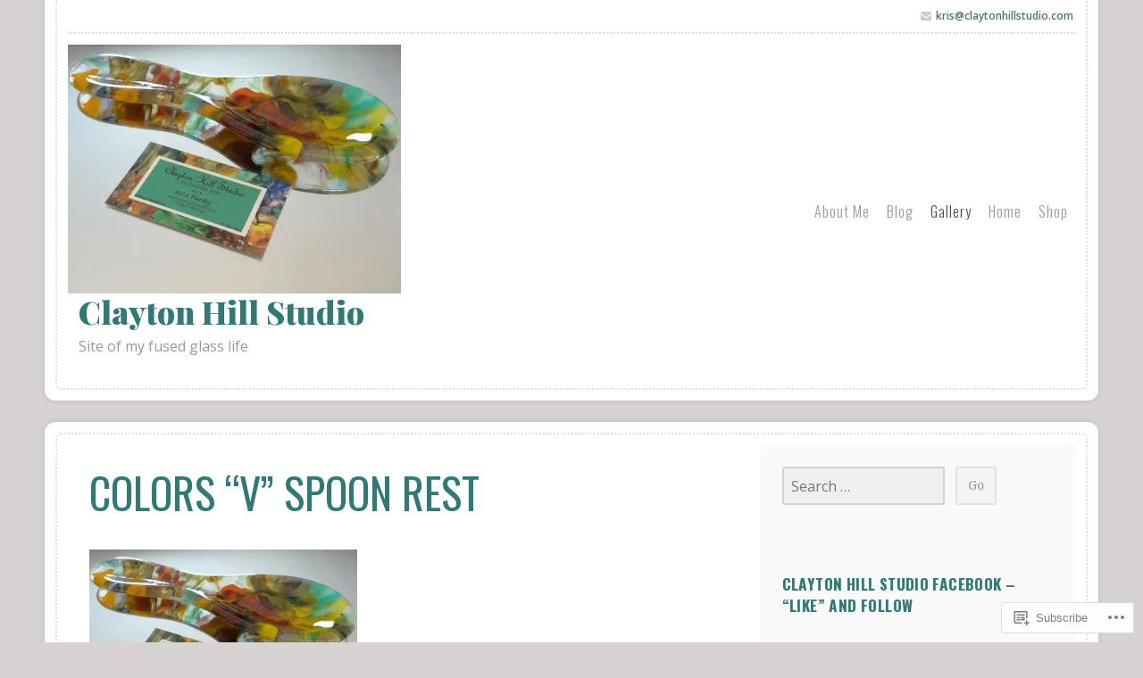

--- FILE ---
content_type: text/html; charset=UTF-8
request_url: https://claytonhills.com/gallery/dsc06673/
body_size: 23215
content:
<!DOCTYPE html>

<!-- paulirish.com/2008/conditional-stylesheets-vs-css-hacks-answer-neither/ -->
<!--[if gt IE 8]><!--> <html class="no-js" lang="en"> <!--<![endif]-->

<head>

	<meta charset="UTF-8">

	<!-- Mobile View -->
	<meta name="viewport" content="width=device-width, initial-scale=1">

	<link rel="profile" href="http://gmpg.org/xfn/11">
	<link rel="pingback" href="https://claytonhills.com/xmlrpc.php">

	<title>Colors &#8220;V&#8221; spoon rest &#8211; Clayton Hill Studio</title>
<meta name='robots' content='max-image-preview:large' />
<meta name="p:domain_verify" content="b5bea34c9b408f401cf140bb767a304a" />

<!-- Async WordPress.com Remote Login -->
<script id="wpcom_remote_login_js">
var wpcom_remote_login_extra_auth = '';
function wpcom_remote_login_remove_dom_node_id( element_id ) {
	var dom_node = document.getElementById( element_id );
	if ( dom_node ) { dom_node.parentNode.removeChild( dom_node ); }
}
function wpcom_remote_login_remove_dom_node_classes( class_name ) {
	var dom_nodes = document.querySelectorAll( '.' + class_name );
	for ( var i = 0; i < dom_nodes.length; i++ ) {
		dom_nodes[ i ].parentNode.removeChild( dom_nodes[ i ] );
	}
}
function wpcom_remote_login_final_cleanup() {
	wpcom_remote_login_remove_dom_node_classes( "wpcom_remote_login_msg" );
	wpcom_remote_login_remove_dom_node_id( "wpcom_remote_login_key" );
	wpcom_remote_login_remove_dom_node_id( "wpcom_remote_login_validate" );
	wpcom_remote_login_remove_dom_node_id( "wpcom_remote_login_js" );
	wpcom_remote_login_remove_dom_node_id( "wpcom_request_access_iframe" );
	wpcom_remote_login_remove_dom_node_id( "wpcom_request_access_styles" );
}

// Watch for messages back from the remote login
window.addEventListener( "message", function( e ) {
	if ( e.origin === "https://r-login.wordpress.com" ) {
		var data = {};
		try {
			data = JSON.parse( e.data );
		} catch( e ) {
			wpcom_remote_login_final_cleanup();
			return;
		}

		if ( data.msg === 'LOGIN' ) {
			// Clean up the login check iframe
			wpcom_remote_login_remove_dom_node_id( "wpcom_remote_login_key" );

			var id_regex = new RegExp( /^[0-9]+$/ );
			var token_regex = new RegExp( /^.*|.*|.*$/ );
			if (
				token_regex.test( data.token )
				&& id_regex.test( data.wpcomid )
			) {
				// We have everything we need to ask for a login
				var script = document.createElement( "script" );
				script.setAttribute( "id", "wpcom_remote_login_validate" );
				script.src = '/remote-login.php?wpcom_remote_login=validate'
					+ '&wpcomid=' + data.wpcomid
					+ '&token=' + encodeURIComponent( data.token )
					+ '&host=' + window.location.protocol
					+ '//' + window.location.hostname
					+ '&postid=5486'
					+ '&is_singular=';
				document.body.appendChild( script );
			}

			return;
		}

		// Safari ITP, not logged in, so redirect
		if ( data.msg === 'LOGIN-REDIRECT' ) {
			window.location = 'https://wordpress.com/log-in?redirect_to=' + window.location.href;
			return;
		}

		// Safari ITP, storage access failed, remove the request
		if ( data.msg === 'LOGIN-REMOVE' ) {
			var css_zap = 'html { -webkit-transition: margin-top 1s; transition: margin-top 1s; } /* 9001 */ html { margin-top: 0 !important; } * html body { margin-top: 0 !important; } @media screen and ( max-width: 782px ) { html { margin-top: 0 !important; } * html body { margin-top: 0 !important; } }';
			var style_zap = document.createElement( 'style' );
			style_zap.type = 'text/css';
			style_zap.appendChild( document.createTextNode( css_zap ) );
			document.body.appendChild( style_zap );

			var e = document.getElementById( 'wpcom_request_access_iframe' );
			e.parentNode.removeChild( e );

			document.cookie = 'wordpress_com_login_access=denied; path=/; max-age=31536000';

			return;
		}

		// Safari ITP
		if ( data.msg === 'REQUEST_ACCESS' ) {
			console.log( 'request access: safari' );

			// Check ITP iframe enable/disable knob
			if ( wpcom_remote_login_extra_auth !== 'safari_itp_iframe' ) {
				return;
			}

			// If we are in a "private window" there is no ITP.
			var private_window = false;
			try {
				var opendb = window.openDatabase( null, null, null, null );
			} catch( e ) {
				private_window = true;
			}

			if ( private_window ) {
				console.log( 'private window' );
				return;
			}

			var iframe = document.createElement( 'iframe' );
			iframe.id = 'wpcom_request_access_iframe';
			iframe.setAttribute( 'scrolling', 'no' );
			iframe.setAttribute( 'sandbox', 'allow-storage-access-by-user-activation allow-scripts allow-same-origin allow-top-navigation-by-user-activation' );
			iframe.src = 'https://r-login.wordpress.com/remote-login.php?wpcom_remote_login=request_access&origin=' + encodeURIComponent( data.origin ) + '&wpcomid=' + encodeURIComponent( data.wpcomid );

			var css = 'html { -webkit-transition: margin-top 1s; transition: margin-top 1s; } /* 9001 */ html { margin-top: 46px !important; } * html body { margin-top: 46px !important; } @media screen and ( max-width: 660px ) { html { margin-top: 71px !important; } * html body { margin-top: 71px !important; } #wpcom_request_access_iframe { display: block; height: 71px !important; } } #wpcom_request_access_iframe { border: 0px; height: 46px; position: fixed; top: 0; left: 0; width: 100%; min-width: 100%; z-index: 99999; background: #23282d; } ';

			var style = document.createElement( 'style' );
			style.type = 'text/css';
			style.id = 'wpcom_request_access_styles';
			style.appendChild( document.createTextNode( css ) );
			document.body.appendChild( style );

			document.body.appendChild( iframe );
		}

		if ( data.msg === 'DONE' ) {
			wpcom_remote_login_final_cleanup();
		}
	}
}, false );

// Inject the remote login iframe after the page has had a chance to load
// more critical resources
window.addEventListener( "DOMContentLoaded", function( e ) {
	var iframe = document.createElement( "iframe" );
	iframe.style.display = "none";
	iframe.setAttribute( "scrolling", "no" );
	iframe.setAttribute( "id", "wpcom_remote_login_key" );
	iframe.src = "https://r-login.wordpress.com/remote-login.php"
		+ "?wpcom_remote_login=key"
		+ "&origin=aHR0cHM6Ly9jbGF5dG9uaGlsbHMuY29t"
		+ "&wpcomid=15726766"
		+ "&time=" + Math.floor( Date.now() / 1000 );
	document.body.appendChild( iframe );
}, false );
</script>
<link rel='dns-prefetch' href='//s0.wp.com' />
<link rel='dns-prefetch' href='//widgets.wp.com' />
<link rel='dns-prefetch' href='//wordpress.com' />
<link rel='dns-prefetch' href='//fonts-api.wp.com' />
<link rel="alternate" type="application/rss+xml" title="Clayton Hill Studio &raquo; Feed" href="https://claytonhills.com/feed/" />
<link rel="alternate" type="application/rss+xml" title="Clayton Hill Studio &raquo; Comments Feed" href="https://claytonhills.com/comments/feed/" />
<link rel="alternate" type="application/rss+xml" title="Clayton Hill Studio &raquo; Colors &#8220;V&#8221; spoon&nbsp;rest Comments Feed" href="https://claytonhills.com/gallery/dsc06673/feed/" />
	<script type="text/javascript">
		/* <![CDATA[ */
		function addLoadEvent(func) {
			var oldonload = window.onload;
			if (typeof window.onload != 'function') {
				window.onload = func;
			} else {
				window.onload = function () {
					oldonload();
					func();
				}
			}
		}
		/* ]]> */
	</script>
	<link crossorigin='anonymous' rel='stylesheet' id='all-css-0-1' href='/wp-content/mu-plugins/likes/jetpack-likes.css?m=1743883414i&cssminify=yes' type='text/css' media='all' />
<style id='wp-emoji-styles-inline-css'>

	img.wp-smiley, img.emoji {
		display: inline !important;
		border: none !important;
		box-shadow: none !important;
		height: 1em !important;
		width: 1em !important;
		margin: 0 0.07em !important;
		vertical-align: -0.1em !important;
		background: none !important;
		padding: 0 !important;
	}
/*# sourceURL=wp-emoji-styles-inline-css */
</style>
<link crossorigin='anonymous' rel='stylesheet' id='all-css-2-1' href='/wp-content/plugins/gutenberg-core/v22.2.0/build/styles/block-library/style.css?m=1764855221i&cssminify=yes' type='text/css' media='all' />
<style id='wp-block-library-inline-css'>
.has-text-align-justify {
	text-align:justify;
}
.has-text-align-justify{text-align:justify;}

/*# sourceURL=wp-block-library-inline-css */
</style><style id='global-styles-inline-css'>
:root{--wp--preset--aspect-ratio--square: 1;--wp--preset--aspect-ratio--4-3: 4/3;--wp--preset--aspect-ratio--3-4: 3/4;--wp--preset--aspect-ratio--3-2: 3/2;--wp--preset--aspect-ratio--2-3: 2/3;--wp--preset--aspect-ratio--16-9: 16/9;--wp--preset--aspect-ratio--9-16: 9/16;--wp--preset--color--black: #000000;--wp--preset--color--cyan-bluish-gray: #abb8c3;--wp--preset--color--white: #ffffff;--wp--preset--color--pale-pink: #f78da7;--wp--preset--color--vivid-red: #cf2e2e;--wp--preset--color--luminous-vivid-orange: #ff6900;--wp--preset--color--luminous-vivid-amber: #fcb900;--wp--preset--color--light-green-cyan: #7bdcb5;--wp--preset--color--vivid-green-cyan: #00d084;--wp--preset--color--pale-cyan-blue: #8ed1fc;--wp--preset--color--vivid-cyan-blue: #0693e3;--wp--preset--color--vivid-purple: #9b51e0;--wp--preset--gradient--vivid-cyan-blue-to-vivid-purple: linear-gradient(135deg,rgb(6,147,227) 0%,rgb(155,81,224) 100%);--wp--preset--gradient--light-green-cyan-to-vivid-green-cyan: linear-gradient(135deg,rgb(122,220,180) 0%,rgb(0,208,130) 100%);--wp--preset--gradient--luminous-vivid-amber-to-luminous-vivid-orange: linear-gradient(135deg,rgb(252,185,0) 0%,rgb(255,105,0) 100%);--wp--preset--gradient--luminous-vivid-orange-to-vivid-red: linear-gradient(135deg,rgb(255,105,0) 0%,rgb(207,46,46) 100%);--wp--preset--gradient--very-light-gray-to-cyan-bluish-gray: linear-gradient(135deg,rgb(238,238,238) 0%,rgb(169,184,195) 100%);--wp--preset--gradient--cool-to-warm-spectrum: linear-gradient(135deg,rgb(74,234,220) 0%,rgb(151,120,209) 20%,rgb(207,42,186) 40%,rgb(238,44,130) 60%,rgb(251,105,98) 80%,rgb(254,248,76) 100%);--wp--preset--gradient--blush-light-purple: linear-gradient(135deg,rgb(255,206,236) 0%,rgb(152,150,240) 100%);--wp--preset--gradient--blush-bordeaux: linear-gradient(135deg,rgb(254,205,165) 0%,rgb(254,45,45) 50%,rgb(107,0,62) 100%);--wp--preset--gradient--luminous-dusk: linear-gradient(135deg,rgb(255,203,112) 0%,rgb(199,81,192) 50%,rgb(65,88,208) 100%);--wp--preset--gradient--pale-ocean: linear-gradient(135deg,rgb(255,245,203) 0%,rgb(182,227,212) 50%,rgb(51,167,181) 100%);--wp--preset--gradient--electric-grass: linear-gradient(135deg,rgb(202,248,128) 0%,rgb(113,206,126) 100%);--wp--preset--gradient--midnight: linear-gradient(135deg,rgb(2,3,129) 0%,rgb(40,116,252) 100%);--wp--preset--font-size--small: 13px;--wp--preset--font-size--medium: 20px;--wp--preset--font-size--large: 36px;--wp--preset--font-size--x-large: 42px;--wp--preset--font-family--albert-sans: 'Albert Sans', sans-serif;--wp--preset--font-family--alegreya: Alegreya, serif;--wp--preset--font-family--arvo: Arvo, serif;--wp--preset--font-family--bodoni-moda: 'Bodoni Moda', serif;--wp--preset--font-family--bricolage-grotesque: 'Bricolage Grotesque', sans-serif;--wp--preset--font-family--cabin: Cabin, sans-serif;--wp--preset--font-family--chivo: Chivo, sans-serif;--wp--preset--font-family--commissioner: Commissioner, sans-serif;--wp--preset--font-family--cormorant: Cormorant, serif;--wp--preset--font-family--courier-prime: 'Courier Prime', monospace;--wp--preset--font-family--crimson-pro: 'Crimson Pro', serif;--wp--preset--font-family--dm-mono: 'DM Mono', monospace;--wp--preset--font-family--dm-sans: 'DM Sans', sans-serif;--wp--preset--font-family--dm-serif-display: 'DM Serif Display', serif;--wp--preset--font-family--domine: Domine, serif;--wp--preset--font-family--eb-garamond: 'EB Garamond', serif;--wp--preset--font-family--epilogue: Epilogue, sans-serif;--wp--preset--font-family--fahkwang: Fahkwang, sans-serif;--wp--preset--font-family--figtree: Figtree, sans-serif;--wp--preset--font-family--fira-sans: 'Fira Sans', sans-serif;--wp--preset--font-family--fjalla-one: 'Fjalla One', sans-serif;--wp--preset--font-family--fraunces: Fraunces, serif;--wp--preset--font-family--gabarito: Gabarito, system-ui;--wp--preset--font-family--ibm-plex-mono: 'IBM Plex Mono', monospace;--wp--preset--font-family--ibm-plex-sans: 'IBM Plex Sans', sans-serif;--wp--preset--font-family--ibarra-real-nova: 'Ibarra Real Nova', serif;--wp--preset--font-family--instrument-serif: 'Instrument Serif', serif;--wp--preset--font-family--inter: Inter, sans-serif;--wp--preset--font-family--josefin-sans: 'Josefin Sans', sans-serif;--wp--preset--font-family--jost: Jost, sans-serif;--wp--preset--font-family--libre-baskerville: 'Libre Baskerville', serif;--wp--preset--font-family--libre-franklin: 'Libre Franklin', sans-serif;--wp--preset--font-family--literata: Literata, serif;--wp--preset--font-family--lora: Lora, serif;--wp--preset--font-family--merriweather: Merriweather, serif;--wp--preset--font-family--montserrat: Montserrat, sans-serif;--wp--preset--font-family--newsreader: Newsreader, serif;--wp--preset--font-family--noto-sans-mono: 'Noto Sans Mono', sans-serif;--wp--preset--font-family--nunito: Nunito, sans-serif;--wp--preset--font-family--open-sans: 'Open Sans', sans-serif;--wp--preset--font-family--overpass: Overpass, sans-serif;--wp--preset--font-family--pt-serif: 'PT Serif', serif;--wp--preset--font-family--petrona: Petrona, serif;--wp--preset--font-family--piazzolla: Piazzolla, serif;--wp--preset--font-family--playfair-display: 'Playfair Display', serif;--wp--preset--font-family--plus-jakarta-sans: 'Plus Jakarta Sans', sans-serif;--wp--preset--font-family--poppins: Poppins, sans-serif;--wp--preset--font-family--raleway: Raleway, sans-serif;--wp--preset--font-family--roboto: Roboto, sans-serif;--wp--preset--font-family--roboto-slab: 'Roboto Slab', serif;--wp--preset--font-family--rubik: Rubik, sans-serif;--wp--preset--font-family--rufina: Rufina, serif;--wp--preset--font-family--sora: Sora, sans-serif;--wp--preset--font-family--source-sans-3: 'Source Sans 3', sans-serif;--wp--preset--font-family--source-serif-4: 'Source Serif 4', serif;--wp--preset--font-family--space-mono: 'Space Mono', monospace;--wp--preset--font-family--syne: Syne, sans-serif;--wp--preset--font-family--texturina: Texturina, serif;--wp--preset--font-family--urbanist: Urbanist, sans-serif;--wp--preset--font-family--work-sans: 'Work Sans', sans-serif;--wp--preset--spacing--20: 0.44rem;--wp--preset--spacing--30: 0.67rem;--wp--preset--spacing--40: 1rem;--wp--preset--spacing--50: 1.5rem;--wp--preset--spacing--60: 2.25rem;--wp--preset--spacing--70: 3.38rem;--wp--preset--spacing--80: 5.06rem;--wp--preset--shadow--natural: 6px 6px 9px rgba(0, 0, 0, 0.2);--wp--preset--shadow--deep: 12px 12px 50px rgba(0, 0, 0, 0.4);--wp--preset--shadow--sharp: 6px 6px 0px rgba(0, 0, 0, 0.2);--wp--preset--shadow--outlined: 6px 6px 0px -3px rgb(255, 255, 255), 6px 6px rgb(0, 0, 0);--wp--preset--shadow--crisp: 6px 6px 0px rgb(0, 0, 0);}:where(.is-layout-flex){gap: 0.5em;}:where(.is-layout-grid){gap: 0.5em;}body .is-layout-flex{display: flex;}.is-layout-flex{flex-wrap: wrap;align-items: center;}.is-layout-flex > :is(*, div){margin: 0;}body .is-layout-grid{display: grid;}.is-layout-grid > :is(*, div){margin: 0;}:where(.wp-block-columns.is-layout-flex){gap: 2em;}:where(.wp-block-columns.is-layout-grid){gap: 2em;}:where(.wp-block-post-template.is-layout-flex){gap: 1.25em;}:where(.wp-block-post-template.is-layout-grid){gap: 1.25em;}.has-black-color{color: var(--wp--preset--color--black) !important;}.has-cyan-bluish-gray-color{color: var(--wp--preset--color--cyan-bluish-gray) !important;}.has-white-color{color: var(--wp--preset--color--white) !important;}.has-pale-pink-color{color: var(--wp--preset--color--pale-pink) !important;}.has-vivid-red-color{color: var(--wp--preset--color--vivid-red) !important;}.has-luminous-vivid-orange-color{color: var(--wp--preset--color--luminous-vivid-orange) !important;}.has-luminous-vivid-amber-color{color: var(--wp--preset--color--luminous-vivid-amber) !important;}.has-light-green-cyan-color{color: var(--wp--preset--color--light-green-cyan) !important;}.has-vivid-green-cyan-color{color: var(--wp--preset--color--vivid-green-cyan) !important;}.has-pale-cyan-blue-color{color: var(--wp--preset--color--pale-cyan-blue) !important;}.has-vivid-cyan-blue-color{color: var(--wp--preset--color--vivid-cyan-blue) !important;}.has-vivid-purple-color{color: var(--wp--preset--color--vivid-purple) !important;}.has-black-background-color{background-color: var(--wp--preset--color--black) !important;}.has-cyan-bluish-gray-background-color{background-color: var(--wp--preset--color--cyan-bluish-gray) !important;}.has-white-background-color{background-color: var(--wp--preset--color--white) !important;}.has-pale-pink-background-color{background-color: var(--wp--preset--color--pale-pink) !important;}.has-vivid-red-background-color{background-color: var(--wp--preset--color--vivid-red) !important;}.has-luminous-vivid-orange-background-color{background-color: var(--wp--preset--color--luminous-vivid-orange) !important;}.has-luminous-vivid-amber-background-color{background-color: var(--wp--preset--color--luminous-vivid-amber) !important;}.has-light-green-cyan-background-color{background-color: var(--wp--preset--color--light-green-cyan) !important;}.has-vivid-green-cyan-background-color{background-color: var(--wp--preset--color--vivid-green-cyan) !important;}.has-pale-cyan-blue-background-color{background-color: var(--wp--preset--color--pale-cyan-blue) !important;}.has-vivid-cyan-blue-background-color{background-color: var(--wp--preset--color--vivid-cyan-blue) !important;}.has-vivid-purple-background-color{background-color: var(--wp--preset--color--vivid-purple) !important;}.has-black-border-color{border-color: var(--wp--preset--color--black) !important;}.has-cyan-bluish-gray-border-color{border-color: var(--wp--preset--color--cyan-bluish-gray) !important;}.has-white-border-color{border-color: var(--wp--preset--color--white) !important;}.has-pale-pink-border-color{border-color: var(--wp--preset--color--pale-pink) !important;}.has-vivid-red-border-color{border-color: var(--wp--preset--color--vivid-red) !important;}.has-luminous-vivid-orange-border-color{border-color: var(--wp--preset--color--luminous-vivid-orange) !important;}.has-luminous-vivid-amber-border-color{border-color: var(--wp--preset--color--luminous-vivid-amber) !important;}.has-light-green-cyan-border-color{border-color: var(--wp--preset--color--light-green-cyan) !important;}.has-vivid-green-cyan-border-color{border-color: var(--wp--preset--color--vivid-green-cyan) !important;}.has-pale-cyan-blue-border-color{border-color: var(--wp--preset--color--pale-cyan-blue) !important;}.has-vivid-cyan-blue-border-color{border-color: var(--wp--preset--color--vivid-cyan-blue) !important;}.has-vivid-purple-border-color{border-color: var(--wp--preset--color--vivid-purple) !important;}.has-vivid-cyan-blue-to-vivid-purple-gradient-background{background: var(--wp--preset--gradient--vivid-cyan-blue-to-vivid-purple) !important;}.has-light-green-cyan-to-vivid-green-cyan-gradient-background{background: var(--wp--preset--gradient--light-green-cyan-to-vivid-green-cyan) !important;}.has-luminous-vivid-amber-to-luminous-vivid-orange-gradient-background{background: var(--wp--preset--gradient--luminous-vivid-amber-to-luminous-vivid-orange) !important;}.has-luminous-vivid-orange-to-vivid-red-gradient-background{background: var(--wp--preset--gradient--luminous-vivid-orange-to-vivid-red) !important;}.has-very-light-gray-to-cyan-bluish-gray-gradient-background{background: var(--wp--preset--gradient--very-light-gray-to-cyan-bluish-gray) !important;}.has-cool-to-warm-spectrum-gradient-background{background: var(--wp--preset--gradient--cool-to-warm-spectrum) !important;}.has-blush-light-purple-gradient-background{background: var(--wp--preset--gradient--blush-light-purple) !important;}.has-blush-bordeaux-gradient-background{background: var(--wp--preset--gradient--blush-bordeaux) !important;}.has-luminous-dusk-gradient-background{background: var(--wp--preset--gradient--luminous-dusk) !important;}.has-pale-ocean-gradient-background{background: var(--wp--preset--gradient--pale-ocean) !important;}.has-electric-grass-gradient-background{background: var(--wp--preset--gradient--electric-grass) !important;}.has-midnight-gradient-background{background: var(--wp--preset--gradient--midnight) !important;}.has-small-font-size{font-size: var(--wp--preset--font-size--small) !important;}.has-medium-font-size{font-size: var(--wp--preset--font-size--medium) !important;}.has-large-font-size{font-size: var(--wp--preset--font-size--large) !important;}.has-x-large-font-size{font-size: var(--wp--preset--font-size--x-large) !important;}.has-albert-sans-font-family{font-family: var(--wp--preset--font-family--albert-sans) !important;}.has-alegreya-font-family{font-family: var(--wp--preset--font-family--alegreya) !important;}.has-arvo-font-family{font-family: var(--wp--preset--font-family--arvo) !important;}.has-bodoni-moda-font-family{font-family: var(--wp--preset--font-family--bodoni-moda) !important;}.has-bricolage-grotesque-font-family{font-family: var(--wp--preset--font-family--bricolage-grotesque) !important;}.has-cabin-font-family{font-family: var(--wp--preset--font-family--cabin) !important;}.has-chivo-font-family{font-family: var(--wp--preset--font-family--chivo) !important;}.has-commissioner-font-family{font-family: var(--wp--preset--font-family--commissioner) !important;}.has-cormorant-font-family{font-family: var(--wp--preset--font-family--cormorant) !important;}.has-courier-prime-font-family{font-family: var(--wp--preset--font-family--courier-prime) !important;}.has-crimson-pro-font-family{font-family: var(--wp--preset--font-family--crimson-pro) !important;}.has-dm-mono-font-family{font-family: var(--wp--preset--font-family--dm-mono) !important;}.has-dm-sans-font-family{font-family: var(--wp--preset--font-family--dm-sans) !important;}.has-dm-serif-display-font-family{font-family: var(--wp--preset--font-family--dm-serif-display) !important;}.has-domine-font-family{font-family: var(--wp--preset--font-family--domine) !important;}.has-eb-garamond-font-family{font-family: var(--wp--preset--font-family--eb-garamond) !important;}.has-epilogue-font-family{font-family: var(--wp--preset--font-family--epilogue) !important;}.has-fahkwang-font-family{font-family: var(--wp--preset--font-family--fahkwang) !important;}.has-figtree-font-family{font-family: var(--wp--preset--font-family--figtree) !important;}.has-fira-sans-font-family{font-family: var(--wp--preset--font-family--fira-sans) !important;}.has-fjalla-one-font-family{font-family: var(--wp--preset--font-family--fjalla-one) !important;}.has-fraunces-font-family{font-family: var(--wp--preset--font-family--fraunces) !important;}.has-gabarito-font-family{font-family: var(--wp--preset--font-family--gabarito) !important;}.has-ibm-plex-mono-font-family{font-family: var(--wp--preset--font-family--ibm-plex-mono) !important;}.has-ibm-plex-sans-font-family{font-family: var(--wp--preset--font-family--ibm-plex-sans) !important;}.has-ibarra-real-nova-font-family{font-family: var(--wp--preset--font-family--ibarra-real-nova) !important;}.has-instrument-serif-font-family{font-family: var(--wp--preset--font-family--instrument-serif) !important;}.has-inter-font-family{font-family: var(--wp--preset--font-family--inter) !important;}.has-josefin-sans-font-family{font-family: var(--wp--preset--font-family--josefin-sans) !important;}.has-jost-font-family{font-family: var(--wp--preset--font-family--jost) !important;}.has-libre-baskerville-font-family{font-family: var(--wp--preset--font-family--libre-baskerville) !important;}.has-libre-franklin-font-family{font-family: var(--wp--preset--font-family--libre-franklin) !important;}.has-literata-font-family{font-family: var(--wp--preset--font-family--literata) !important;}.has-lora-font-family{font-family: var(--wp--preset--font-family--lora) !important;}.has-merriweather-font-family{font-family: var(--wp--preset--font-family--merriweather) !important;}.has-montserrat-font-family{font-family: var(--wp--preset--font-family--montserrat) !important;}.has-newsreader-font-family{font-family: var(--wp--preset--font-family--newsreader) !important;}.has-noto-sans-mono-font-family{font-family: var(--wp--preset--font-family--noto-sans-mono) !important;}.has-nunito-font-family{font-family: var(--wp--preset--font-family--nunito) !important;}.has-open-sans-font-family{font-family: var(--wp--preset--font-family--open-sans) !important;}.has-overpass-font-family{font-family: var(--wp--preset--font-family--overpass) !important;}.has-pt-serif-font-family{font-family: var(--wp--preset--font-family--pt-serif) !important;}.has-petrona-font-family{font-family: var(--wp--preset--font-family--petrona) !important;}.has-piazzolla-font-family{font-family: var(--wp--preset--font-family--piazzolla) !important;}.has-playfair-display-font-family{font-family: var(--wp--preset--font-family--playfair-display) !important;}.has-plus-jakarta-sans-font-family{font-family: var(--wp--preset--font-family--plus-jakarta-sans) !important;}.has-poppins-font-family{font-family: var(--wp--preset--font-family--poppins) !important;}.has-raleway-font-family{font-family: var(--wp--preset--font-family--raleway) !important;}.has-roboto-font-family{font-family: var(--wp--preset--font-family--roboto) !important;}.has-roboto-slab-font-family{font-family: var(--wp--preset--font-family--roboto-slab) !important;}.has-rubik-font-family{font-family: var(--wp--preset--font-family--rubik) !important;}.has-rufina-font-family{font-family: var(--wp--preset--font-family--rufina) !important;}.has-sora-font-family{font-family: var(--wp--preset--font-family--sora) !important;}.has-source-sans-3-font-family{font-family: var(--wp--preset--font-family--source-sans-3) !important;}.has-source-serif-4-font-family{font-family: var(--wp--preset--font-family--source-serif-4) !important;}.has-space-mono-font-family{font-family: var(--wp--preset--font-family--space-mono) !important;}.has-syne-font-family{font-family: var(--wp--preset--font-family--syne) !important;}.has-texturina-font-family{font-family: var(--wp--preset--font-family--texturina) !important;}.has-urbanist-font-family{font-family: var(--wp--preset--font-family--urbanist) !important;}.has-work-sans-font-family{font-family: var(--wp--preset--font-family--work-sans) !important;}
/*# sourceURL=global-styles-inline-css */
</style>

<style id='classic-theme-styles-inline-css'>
/*! This file is auto-generated */
.wp-block-button__link{color:#fff;background-color:#32373c;border-radius:9999px;box-shadow:none;text-decoration:none;padding:calc(.667em + 2px) calc(1.333em + 2px);font-size:1.125em}.wp-block-file__button{background:#32373c;color:#fff;text-decoration:none}
/*# sourceURL=/wp-includes/css/classic-themes.min.css */
</style>
<link crossorigin='anonymous' rel='stylesheet' id='all-css-4-1' href='/_static/??-eJx9j9sOwjAIhl/[base64]&cssminify=yes' type='text/css' media='all' />
<link rel='stylesheet' id='verbum-gutenberg-css-css' href='https://widgets.wp.com/verbum-block-editor/block-editor.css?ver=1738686361' media='all' />
<link crossorigin='anonymous' rel='stylesheet' id='all-css-6-1' href='/_static/??-eJyVjsEKAjEMRH/IGlxZ6kX8lrpEjTZNaVIW/964goi3vSUz84aBuYZJimEx4B5q7lcqCpMwuxQyPdA//VO2rmyAoIiR0/o9PsZPp92QvaE2ZOoMDdVSb8kdtWfGFfn3iIUJLGdajV48FdKMKrygJz7u4hjHQxz2w/0F3ZtjHg==&cssminify=yes' type='text/css' media='all' />
<link rel='stylesheet' id='restaurant-fonts-css' href='https://fonts-api.wp.com/css?family=Oswald%3A400%2C700%2C300%7COpen+Sans%3A400%2C300%2C600%2C700%2C800%2C800italic%2C700italic%2C600italic%2C400italic%2C300italic%7CMerriweather%3A400%2C700%2C300%2C900%7CPlayfair+Display%3A400%2C400italic%2C700%2C700italic%2C900%2C900italic&#038;subset=latin%2Clatin-ext&#038;ver=1.0' media='all' />
<link crossorigin='anonymous' rel='stylesheet' id='all-css-8-1' href='/wp-content/mu-plugins/widgets/flickr/style.css?m=1498763351i&cssminify=yes' type='text/css' media='all' />
<style id='jetpack_facebook_likebox-inline-css'>
.widget_facebook_likebox {
	overflow: hidden;
}

/*# sourceURL=/wp-content/mu-plugins/jetpack-plugin/moon/modules/widgets/facebook-likebox/style.css */
</style>
<link crossorigin='anonymous' rel='stylesheet' id='all-css-10-1' href='/_static/??-eJzTLy/QTc7PK0nNK9HPLdUtyClNz8wr1i9KTcrJTwcy0/WTi5G5ekCujj52Temp+bo5+cmJJZn5eSgc3bScxMwikFb7XFtDE1NLExMLc0OTLACohS2q&cssminify=yes' type='text/css' media='all' />
<style id='jetpack-global-styles-frontend-style-inline-css'>
:root { --font-headings: unset; --font-base: unset; --font-headings-default: -apple-system,BlinkMacSystemFont,"Segoe UI",Roboto,Oxygen-Sans,Ubuntu,Cantarell,"Helvetica Neue",sans-serif; --font-base-default: -apple-system,BlinkMacSystemFont,"Segoe UI",Roboto,Oxygen-Sans,Ubuntu,Cantarell,"Helvetica Neue",sans-serif;}
/*# sourceURL=jetpack-global-styles-frontend-style-inline-css */
</style>
<link crossorigin='anonymous' rel='stylesheet' id='all-css-12-1' href='/_static/??/wp-content/themes/h4/global.css,/wp-content/mu-plugins/widgets/css/widget-grid-and-list.css?m=1459448823j&cssminify=yes' type='text/css' media='all' />
<script type="text/javascript" id="wpcom-actionbar-placeholder-js-extra">
/* <![CDATA[ */
var actionbardata = {"siteID":"15726766","postID":"5486","siteURL":"https://claytonhills.com","xhrURL":"https://claytonhills.com/wp-admin/admin-ajax.php","nonce":"2a7f83fc7a","isLoggedIn":"","statusMessage":"","subsEmailDefault":"instantly","proxyScriptUrl":"https://s0.wp.com/wp-content/js/wpcom-proxy-request.js?m=1513050504i&amp;ver=20211021","shortlink":"https://wp.me/a13Zfw-1qu","i18n":{"followedText":"New posts from this site will now appear in your \u003Ca href=\"https://wordpress.com/reader\"\u003EReader\u003C/a\u003E","foldBar":"Collapse this bar","unfoldBar":"Expand this bar","shortLinkCopied":"Shortlink copied to clipboard."}};
//# sourceURL=wpcom-actionbar-placeholder-js-extra
/* ]]> */
</script>
<script type="text/javascript" id="jetpack-mu-wpcom-settings-js-before">
/* <![CDATA[ */
var JETPACK_MU_WPCOM_SETTINGS = {"assetsUrl":"https://s0.wp.com/wp-content/mu-plugins/jetpack-mu-wpcom-plugin/moon/jetpack_vendor/automattic/jetpack-mu-wpcom/src/build/"};
//# sourceURL=jetpack-mu-wpcom-settings-js-before
/* ]]> */
</script>
<script crossorigin='anonymous' type='text/javascript'  src='/_static/??-eJzTLy/QTc7PK0nNK9HPKtYvyinRLSjKr6jUyyrW0QfKZeYl55SmpBaDJLMKS1OLKqGUXm5mHkFFurmZ6UWJJalQxfa5tobmRgamxgZmFpZZACbyLJI='></script>
<script type="text/javascript" id="rlt-proxy-js-after">
/* <![CDATA[ */
	rltInitialize( {"token":null,"iframeOrigins":["https:\/\/widgets.wp.com"]} );
//# sourceURL=rlt-proxy-js-after
/* ]]> */
</script>
<link rel="EditURI" type="application/rsd+xml" title="RSD" href="https://claytonhill.wordpress.com/xmlrpc.php?rsd" />
<meta name="generator" content="WordPress.com" />
<link rel="canonical" href="https://claytonhills.com/gallery/dsc06673/" />
<link rel='shortlink' href='https://wp.me/a13Zfw-1qu' />
<link rel="alternate" type="application/json+oembed" href="https://public-api.wordpress.com/oembed/?format=json&amp;url=https%3A%2F%2Fclaytonhills.com%2Fgallery%2Fdsc06673%2F&amp;for=wpcom-auto-discovery" /><link rel="alternate" type="application/xml+oembed" href="https://public-api.wordpress.com/oembed/?format=xml&amp;url=https%3A%2F%2Fclaytonhills.com%2Fgallery%2Fdsc06673%2F&amp;for=wpcom-auto-discovery" />
<!-- Jetpack Open Graph Tags -->
<meta property="og:type" content="article" />
<meta property="og:title" content="Colors &#8220;V&#8221; spoon rest" />
<meta property="og:url" content="https://claytonhills.com/gallery/dsc06673/" />
<meta property="og:description" content="Fused glass spoon rest with bright swirling colors" />
<meta property="article:published_time" content="2013-01-23T03:41:15+00:00" />
<meta property="article:modified_time" content="2013-01-23T03:41:15+00:00" />
<meta property="og:site_name" content="Clayton Hill Studio" />
<meta property="og:image" content="https://claytonhills.com/wp-content/uploads/2012/05/dsc06673.jpg" />
<meta property="og:image:alt" content="" />
<meta property="og:locale" content="en_US" />
<meta property="article:publisher" content="https://www.facebook.com/WordPresscom" />
<meta name="twitter:creator" content="@chillstudio" />
<meta name="twitter:site" content="@chillstudio" />
<meta name="twitter:text:title" content="Colors &#8220;V&#8221; spoon&nbsp;rest" />
<meta name="twitter:image" content="https://claytonhills.com/wp-content/uploads/2012/05/dsc06673.jpg?w=640" />
<meta name="twitter:card" content="summary_large_image" />

<!-- End Jetpack Open Graph Tags -->
<link rel="shortcut icon" type="image/x-icon" href="https://secure.gravatar.com/blavatar/9a863d1aab8cbc890417903b639168ba6dd001dd4396bf5d04deb9c1c00cf86d?s=32" sizes="16x16" />
<link rel="icon" type="image/x-icon" href="https://secure.gravatar.com/blavatar/9a863d1aab8cbc890417903b639168ba6dd001dd4396bf5d04deb9c1c00cf86d?s=32" sizes="16x16" />
<link rel="apple-touch-icon" href="https://secure.gravatar.com/blavatar/9a863d1aab8cbc890417903b639168ba6dd001dd4396bf5d04deb9c1c00cf86d?s=114" />
<link rel='openid.server' href='https://claytonhills.com/?openidserver=1' />
<link rel='openid.delegate' href='https://claytonhills.com/' />
<link rel="search" type="application/opensearchdescription+xml" href="https://claytonhills.com/osd.xml" title="Clayton Hill Studio" />
<link rel="search" type="application/opensearchdescription+xml" href="https://s1.wp.com/opensearch.xml" title="WordPress.com" />
<meta name="theme-color" content="#d8d3d3" />
		<style type="text/css">
			.recentcomments a {
				display: inline !important;
				padding: 0 !important;
				margin: 0 !important;
			}

			table.recentcommentsavatartop img.avatar, table.recentcommentsavatarend img.avatar {
				border: 0px;
				margin: 0;
			}

			table.recentcommentsavatartop a, table.recentcommentsavatarend a {
				border: 0px !important;
				background-color: transparent !important;
			}

			td.recentcommentsavatarend, td.recentcommentsavatartop {
				padding: 0px 0px 1px 0px;
				margin: 0px;
			}

			td.recentcommentstextend {
				border: none !important;
				padding: 0px 0px 2px 10px;
			}

			.rtl td.recentcommentstextend {
				padding: 0px 10px 2px 0px;
			}

			td.recentcommentstexttop {
				border: none;
				padding: 0px 0px 0px 10px;
			}

			.rtl td.recentcommentstexttop {
				padding: 0px 10px 0px 0px;
			}
		</style>
		<meta name="description" content="Fused glass spoon rest with bright swirling colors" />
<style type="text/css" id="custom-background-css">
body.custom-background { background-color: #d8d3d3; }
</style>
	<style type="text/css" id="custom-colors-css">a.button:hover, .reply a:hover, #searchsubmit:hover, #prevLink a:hover, #nextLink a:hover, .more-link:hover, .featured-pages .read-more:hover, #submit:hover, #comments #respond input#submit:hover, input[type="submit"]:hover { color: #FFFFFF;}
.blog .sidebar #wp-calendar #today, .category .sidebar #wp-calendar #today { color: #000000;}
.pagination .page-numbers { color: #545454;}
.blog .sidebar, .category .sidebar { color: #545454;}
body { background-color: #d8d3d3;}
a.button:hover, .reply a:hover, #searchsubmit:hover, #prevLink a:hover, #nextLink a:hover, .more-link:hover, .featured-pages .read-more:hover, #submit:hover, #comments #respond input#submit:hover, input[type="submit"]:hover { background-color: #547980;}
a, a:link, a:visited, .widget ul.menu li a, .widget ul.menu li a:hover { color: #50747B;}
h1 a:hover, h2 a:hover, h3 a:hover, h4 a:hover, h5 a:hover, h6 a:hover, h1 a:focus, h2 a:focus, h3 a:focus, h4 a:focus, h5 a:focus, h6 a:focus, h1 a:active, h2 a:active, h3 a:active, h4 a:active, h5 a:active, h6 a:active { color: #50747B;}
.blog .sidebar a, .category .sidebar a, .blog .sidebar a:link, .blog .sidebar a:visited, .blog .sidebar a:visited, .category .sidebar a:visited { color: #3E5A5F;}
h1, h2, h3, h4, h5, h6 { color: #2F7976;}
#header .site-title a { color: #2F7976;}
h1 a, h2 a, h3 a, h4 a, h5 a, h6 a, h1 a:link, h2 a:link, h3 a:link, h4 a:link, h5 a:link, h6 a:link, h1 a:visited, h2 a:visited, h3 a:visited, h4 a:visited, h5 a:visited, h6 a:visited { color: #2F7976;}
.blog .sidebar h1, .category .sidebar h1 { color: #215D58;}
.blog .sidebar h2, .category .sidebar h2 { color: #215D58;}
.blog .sidebar h3, .category .sidebar h3 { color: #215D58;}
.blog .sidebar h4, .category .sidebar h4 { color: #215D58;}
.blog .sidebar h5, .category .sidebar h5 { color: #215D58;}
.blog .sidebar h6, .category .sidebar h6 { color: #215D58;}
</style>

<link crossorigin='anonymous' rel='stylesheet' id='all-css-0-3' href='/wp-content/mu-plugins/jetpack-plugin/moon/_inc/build/subscriptions/subscriptions.min.css?m=1753976312i&cssminify=yes' type='text/css' media='all' />
</head>

<body class="attachment wp-singular attachment-template-default attachmentid-5486 attachment-jpeg custom-background wp-theme-premiumrestaurant customizer-styles-applied restaurant-singular restaurant-header-inactive restaurant-right-sidebar restaurant-left-sidebar restaurant-sidebar-active restaurant-title-left restaurant-relative-text jetpack-reblog-enabled custom-colors">

<!-- BEGIN #wrap -->
<div id="wrap">

	<!-- BEGIN .container -->
	<div class="container">

		
		<!-- BEGIN #header -->
		<div id="header" data-type="background" data-speed="10" 			class="header-margin"
		>

			<!-- BEGIN .row -->
			<div class="row">

				<!-- BEGIN .content -->
				<div class="content shadow radius-bottom">

					<!-- BEGIN .padded -->
					<div class="padded">

						<!-- BEGIN .outline -->
						<div class="outline">

							
								<!-- BEGIN .contact-info -->
								<div class="contact-info">

									<div class="align-left">

									
									</div>

									<div class="align-right">

																			<span class="contact-email text-right"><i class="fa fa-envelope"></i> <a class="link-email" href="mailto:kris@claytonhillstudio.com" target="_blank">kris@claytonhillstudio.com</a></span>
									
									
									</div>

								<!-- END .contact-info -->
								</div>

							
							<!-- BEGIN .logo-nav -->
							<div class="logo-nav">

								<!-- BEGIN .title-holder -->
								<div class="title-holder">

									<a href="https://claytonhills.com/" class="site-logo-link" rel="home" itemprop="url"><img width="373" height="280" src="https://claytonhills.com/wp-content/uploads/2012/05/dsc06673.jpg?w=373" class="site-logo attachment-restaurant-logo-size" alt="" data-size="restaurant-logo-size" itemprop="logo" decoding="async" data-attachment-id="5486" data-permalink="https://claytonhills.com/gallery/dsc06673/" data-orig-file="https://claytonhills.com/wp-content/uploads/2012/05/dsc06673.jpg" data-orig-size="750,563" data-comments-opened="1" data-image-meta="{&quot;aperture&quot;:&quot;0&quot;,&quot;credit&quot;:&quot;&quot;,&quot;camera&quot;:&quot;&quot;,&quot;caption&quot;:&quot;&quot;,&quot;created_timestamp&quot;:&quot;0&quot;,&quot;copyright&quot;:&quot;&quot;,&quot;focal_length&quot;:&quot;0&quot;,&quot;iso&quot;:&quot;0&quot;,&quot;shutter_speed&quot;:&quot;0&quot;,&quot;title&quot;:&quot;&quot;}" data-image-title="Colors &amp;#8220;V&amp;#8221; spoon rest" data-image-description="" data-image-caption="&lt;p&gt;Fused glass spoon rest with bright swirling colors&lt;/p&gt;
" data-medium-file="https://claytonhills.com/wp-content/uploads/2012/05/dsc06673.jpg?w=300" data-large-file="https://claytonhills.com/wp-content/uploads/2012/05/dsc06673.jpg?w=750" /></a>
									<div id="masthead" >

										<h1 class="site-title">
											<a href="https://claytonhills.com/" rel="home">Clayton Hill Studio</a>
										</h1>

										<h2 class="site-description">
											Site of my fused glass life										</h2>

									</div>

								<!-- END .title-holder -->
								</div>

								<!-- BEGIN .nav-holder -->
								<div class="nav-holder">

									<!-- BEGIN #navigation -->
									<nav id="navigation" class="navigation-main" role="navigation">

										<button class="menu-toggle">Menu</button>

										<div class="menu"><ul>
<li class="page_item page-item-2"><a href="https://claytonhills.com/about/">About Me</a></li>
<li class="page_item page-item-11808"><a href="https://claytonhills.com/blog/">Blog</a></li>
<li class="page_item page-item-3698 current_page_ancestor current_page_parent"><a href="https://claytonhills.com/gallery/">Gallery</a></li>
<li class="page_item page-item-11805"><a href="https://claytonhills.com/">Home</a></li>
<li class="page_item page-item-10060"><a href="https://claytonhills.com/shop/">Shop</a></li>
</ul></div>

										
									<!-- END #navigation -->
									</nav>

								<!-- END .nav-holder -->
								</div>

							<!-- END .logo-nav -->
							</div>

						<!-- END .outline -->
						</div>

					<!-- END .padded -->
					</div>

				<!-- END .content -->
				</div>

			<!-- END .row -->
			</div>

			
		<!-- END #header -->
		</div>


<!-- BEGIN .post class -->
<div class="post-5486 attachment type-attachment status-inherit hentry" id="page-5486">

	<!-- BEGIN .row -->
	<div class="row">

		<!-- BEGIN .content -->
		<div class="content shadow radius-full">

			<!-- BEGIN .padded -->
			<div class="padded">

				<!-- BEGIN .outline -->
				<div class="outline">

				
					<!-- BEGIN .eleven columns -->
					<div class="eleven columns">

						<!-- BEGIN .postarea -->
						<div class="postarea">

							
					<h1 class="headline">Colors &#8220;V&#8221; spoon&nbsp;rest</h1>
		
		<p class="attachment"><a href='https://claytonhills.com/wp-content/uploads/2012/05/dsc06673.jpg'><img width="300" height="225" src="https://claytonhills.com/wp-content/uploads/2012/05/dsc06673.jpg?w=300" class="attachment-medium size-medium" alt="" srcset="https://claytonhills.com/wp-content/uploads/2012/05/dsc06673.jpg?w=300 300w, https://claytonhills.com/wp-content/uploads/2012/05/dsc06673.jpg?w=600 600w, https://claytonhills.com/wp-content/uploads/2012/05/dsc06673.jpg?w=150 150w" sizes="(max-width: 300px) 100vw, 300px" data-attachment-id="5486" data-permalink="https://claytonhills.com/gallery/dsc06673/" data-orig-file="https://claytonhills.com/wp-content/uploads/2012/05/dsc06673.jpg" data-orig-size="750,563" data-comments-opened="1" data-image-meta="{&quot;aperture&quot;:&quot;0&quot;,&quot;credit&quot;:&quot;&quot;,&quot;camera&quot;:&quot;&quot;,&quot;caption&quot;:&quot;&quot;,&quot;created_timestamp&quot;:&quot;0&quot;,&quot;copyright&quot;:&quot;&quot;,&quot;focal_length&quot;:&quot;0&quot;,&quot;iso&quot;:&quot;0&quot;,&quot;shutter_speed&quot;:&quot;0&quot;,&quot;title&quot;:&quot;&quot;}" data-image-title="Colors &amp;#8220;V&amp;#8221; spoon rest" data-image-description="" data-image-caption="&lt;p&gt;Fused glass spoon rest with bright swirling colors&lt;/p&gt;
" data-medium-file="https://claytonhills.com/wp-content/uploads/2012/05/dsc06673.jpg?w=300" data-large-file="https://claytonhills.com/wp-content/uploads/2012/05/dsc06673.jpg?w=750" /></a></p>
<div id="jp-post-flair" class="sharedaddy sd-like-enabled sd-sharing-enabled"><div class='sharedaddy sd-block sd-like jetpack-likes-widget-wrapper jetpack-likes-widget-unloaded' id='like-post-wrapper-15726766-5486-696fcaafcaf20' data-src='//widgets.wp.com/likes/index.html?ver=20260120#blog_id=15726766&amp;post_id=5486&amp;origin=claytonhill.wordpress.com&amp;obj_id=15726766-5486-696fcaafcaf20&amp;domain=claytonhills.com' data-name='like-post-frame-15726766-5486-696fcaafcaf20' data-title='Like or Reblog'><div class='likes-widget-placeholder post-likes-widget-placeholder' style='height: 55px;'><span class='button'><span>Like</span></span> <span class='loading'>Loading...</span></div><span class='sd-text-color'></span><a class='sd-link-color'></a></div></div>
		
		
		
<div id="comments" class="comments-wrapper">

	
	
	
		<div id="respond" class="comment-respond">
		<h3 id="reply-title" class="comment-reply-title">Leave a comment <small><a rel="nofollow" id="cancel-comment-reply-link" href="/gallery/dsc06673/#respond" style="display:none;">Cancel reply</a></small></h3><form action="https://claytonhills.com/wp-comments-post.php" method="post" id="commentform" class="comment-form">


<div class="comment-form__verbum transparent"></div><div class="verbum-form-meta"><input type='hidden' name='comment_post_ID' value='5486' id='comment_post_ID' />
<input type='hidden' name='comment_parent' id='comment_parent' value='0' />

			<input type="hidden" name="highlander_comment_nonce" id="highlander_comment_nonce" value="e2a6759bab" />
			<input type="hidden" name="verbum_show_subscription_modal" value="" /></div><p style="display: none;"><input type="hidden" id="akismet_comment_nonce" name="akismet_comment_nonce" value="e60647a6ee" /></p><p style="display: none !important;" class="akismet-fields-container" data-prefix="ak_"><label>&#916;<textarea name="ak_hp_textarea" cols="45" rows="8" maxlength="100"></textarea></label><input type="hidden" id="ak_js_1" name="ak_js" value="62"/><script type="text/javascript">
/* <![CDATA[ */
document.getElementById( "ak_js_1" ).setAttribute( "value", ( new Date() ).getTime() );
/* ]]> */
</script>
</p></form>	</div><!-- #respond -->
	
</div><!-- #comments -->

		<div class="clear"></div>


						<!-- END .postarea -->
						</div>

					<!-- END .eleven columns -->
					</div>

					<!-- BEGIN .five columns -->
					<div class="five columns">

						

	<div class="sidebar radius-small">
		<div id="search-2" class="widget widget_search">
<form method="get" id="searchform" action="https://claytonhills.com/" role="search">
	<label for="s" class="assistive-text">Search</label>
	<input type="text" class="field" name="s" value="" id="s" placeholder="Search &hellip;" />
	<input type="submit" class="submit" name="submit" id="searchsubmit" value="Go" />
</form>
</div><div id="follow_button_widget-3" class="widget widget_follow_button_widget">
		<a class="wordpress-follow-button" href="https://claytonhills.com" data-blog="15726766" data-lang="en" >Follow Clayton Hill Studio on WordPress.com</a>
		<script type="text/javascript">(function(d){ window.wpcomPlatform = {"titles":{"timelines":"Embeddable Timelines","followButton":"Follow Button","wpEmbeds":"WordPress Embeds"}}; var f = d.getElementsByTagName('SCRIPT')[0], p = d.createElement('SCRIPT');p.type = 'text/javascript';p.async = true;p.src = '//widgets.wp.com/platform.js';f.parentNode.insertBefore(p,f);}(document));</script>

		</div><div id="facebook-likebox-3" class="widget widget_facebook_likebox"><h6><a href="https://www.facebook.com/pages/Clayton-Hill-Studio/115778101823008">Clayton Hill Studio Facebook &#8211; &#8220;Like&#8221; and follow</a></h6>		<div id="fb-root"></div>
		<div class="fb-page" data-href="https://www.facebook.com/pages/Clayton-Hill-Studio/115778101823008" data-width="200"  data-height="130" data-hide-cover="false" data-show-facepile="false" data-tabs="false" data-hide-cta="false" data-small-header="false">
		<div class="fb-xfbml-parse-ignore"><blockquote cite="https://www.facebook.com/pages/Clayton-Hill-Studio/115778101823008"><a href="https://www.facebook.com/pages/Clayton-Hill-Studio/115778101823008">Clayton Hill Studio Facebook &#8211; &#8220;Like&#8221; and follow</a></blockquote></div>
		</div>
		</div><div id="blog_subscription-3" class="widget widget_blog_subscription jetpack_subscription_widget"><h6><label for="subscribe-field">Email Subscription</label></h6>

			<div class="wp-block-jetpack-subscriptions__container">
			<form
				action="https://subscribe.wordpress.com"
				method="post"
				accept-charset="utf-8"
				data-blog="15726766"
				data-post_access_level="everybody"
				id="subscribe-blog"
			>
				<p>Enter your email address to subscribe to this blog and receive notifications of new posts by email.</p>
				<p id="subscribe-email">
					<label
						id="subscribe-field-label"
						for="subscribe-field"
						class="screen-reader-text"
					>
						Email Address:					</label>

					<input
							type="email"
							name="email"
							autocomplete="email"
							
							style="width: 95%; padding: 1px 10px"
							placeholder="Email Address"
							value=""
							id="subscribe-field"
							required
						/>				</p>

				<p id="subscribe-submit"
									>
					<input type="hidden" name="action" value="subscribe"/>
					<input type="hidden" name="blog_id" value="15726766"/>
					<input type="hidden" name="source" value="https://claytonhills.com/gallery/dsc06673/"/>
					<input type="hidden" name="sub-type" value="widget"/>
					<input type="hidden" name="redirect_fragment" value="subscribe-blog"/>
					<input type="hidden" id="_wpnonce" name="_wpnonce" value="6b4e7384be" />					<button type="submit"
													class="wp-block-button__link"
																	>
						Sign me up!					</button>
				</p>
			</form>
							<div class="wp-block-jetpack-subscriptions__subscount">
					Join 394 other subscribers				</div>
						</div>
			
</div>
		<div id="recent-posts-2" class="widget widget_recent_entries">
		<h6>Recent Posts</h6>
		<ul>
											<li>
					<a href="https://claytonhills.com/2023/12/08/blink-of-an-eye/">Blink of an Eye&nbsp;&hellip;</a>
									</li>
											<li>
					<a href="https://claytonhills.com/2023/03/12/spring-fever/">Spring Fever &hellip;</a>
									</li>
											<li>
					<a href="https://claytonhills.com/2023/01/02/goodbye-2022/">Goodbye 2022 &hellip;</a>
									</li>
											<li>
					<a href="https://claytonhills.com/2022/12/10/update-a-promise/">Update &amp; a Promise&nbsp;&hellip;</a>
									</li>
											<li>
					<a href="https://claytonhills.com/2022/10/20/fall-update/">Fall Update &hellip;</a>
									</li>
					</ul>

		</div><div id="text-12" class="widget widget_text">			<div class="textwidget"><a href="http://pinterest.com/chneos/"><img src="https://i0.wp.com/passets-cdn.pinterest.com/images/follow-on-pinterest-button.png" width="156" height="26" alt="Follow Me on Pinterest" /></a></div>
		</div><div id="archives-2" class="widget widget_archive"><h6>Archive:  Clayton Hills </h6>		<label class="screen-reader-text" for="archives-dropdown-2">Archive:  Clayton Hills </label>
		<select id="archives-dropdown-2" name="archive-dropdown">
			
			<option value="">Select Month</option>
				<option value='https://claytonhills.com/2023/12/'> December 2023 &nbsp;(1)</option>
	<option value='https://claytonhills.com/2023/03/'> March 2023 &nbsp;(1)</option>
	<option value='https://claytonhills.com/2023/01/'> January 2023 &nbsp;(1)</option>
	<option value='https://claytonhills.com/2022/12/'> December 2022 &nbsp;(1)</option>
	<option value='https://claytonhills.com/2022/10/'> October 2022 &nbsp;(1)</option>
	<option value='https://claytonhills.com/2022/09/'> September 2022 &nbsp;(3)</option>
	<option value='https://claytonhills.com/2022/08/'> August 2022 &nbsp;(2)</option>
	<option value='https://claytonhills.com/2022/07/'> July 2022 &nbsp;(1)</option>
	<option value='https://claytonhills.com/2022/04/'> April 2022 &nbsp;(3)</option>
	<option value='https://claytonhills.com/2022/03/'> March 2022 &nbsp;(2)</option>
	<option value='https://claytonhills.com/2022/02/'> February 2022 &nbsp;(2)</option>
	<option value='https://claytonhills.com/2022/01/'> January 2022 &nbsp;(3)</option>
	<option value='https://claytonhills.com/2021/12/'> December 2021 &nbsp;(1)</option>
	<option value='https://claytonhills.com/2021/10/'> October 2021 &nbsp;(4)</option>
	<option value='https://claytonhills.com/2021/09/'> September 2021 &nbsp;(2)</option>
	<option value='https://claytonhills.com/2021/08/'> August 2021 &nbsp;(5)</option>
	<option value='https://claytonhills.com/2021/07/'> July 2021 &nbsp;(1)</option>
	<option value='https://claytonhills.com/2021/06/'> June 2021 &nbsp;(1)</option>
	<option value='https://claytonhills.com/2021/05/'> May 2021 &nbsp;(4)</option>
	<option value='https://claytonhills.com/2021/04/'> April 2021 &nbsp;(1)</option>
	<option value='https://claytonhills.com/2021/03/'> March 2021 &nbsp;(5)</option>
	<option value='https://claytonhills.com/2021/02/'> February 2021 &nbsp;(2)</option>
	<option value='https://claytonhills.com/2021/01/'> January 2021 &nbsp;(3)</option>
	<option value='https://claytonhills.com/2020/12/'> December 2020 &nbsp;(3)</option>
	<option value='https://claytonhills.com/2020/11/'> November 2020 &nbsp;(3)</option>
	<option value='https://claytonhills.com/2020/10/'> October 2020 &nbsp;(4)</option>
	<option value='https://claytonhills.com/2020/09/'> September 2020 &nbsp;(1)</option>
	<option value='https://claytonhills.com/2020/08/'> August 2020 &nbsp;(2)</option>
	<option value='https://claytonhills.com/2020/07/'> July 2020 &nbsp;(2)</option>
	<option value='https://claytonhills.com/2020/06/'> June 2020 &nbsp;(2)</option>
	<option value='https://claytonhills.com/2020/05/'> May 2020 &nbsp;(1)</option>
	<option value='https://claytonhills.com/2020/04/'> April 2020 &nbsp;(3)</option>
	<option value='https://claytonhills.com/2020/03/'> March 2020 &nbsp;(5)</option>
	<option value='https://claytonhills.com/2020/02/'> February 2020 &nbsp;(4)</option>
	<option value='https://claytonhills.com/2020/01/'> January 2020 &nbsp;(3)</option>
	<option value='https://claytonhills.com/2019/12/'> December 2019 &nbsp;(2)</option>
	<option value='https://claytonhills.com/2019/11/'> November 2019 &nbsp;(4)</option>
	<option value='https://claytonhills.com/2019/09/'> September 2019 &nbsp;(2)</option>
	<option value='https://claytonhills.com/2019/08/'> August 2019 &nbsp;(2)</option>
	<option value='https://claytonhills.com/2019/07/'> July 2019 &nbsp;(2)</option>
	<option value='https://claytonhills.com/2019/06/'> June 2019 &nbsp;(5)</option>
	<option value='https://claytonhills.com/2019/05/'> May 2019 &nbsp;(4)</option>
	<option value='https://claytonhills.com/2019/04/'> April 2019 &nbsp;(3)</option>
	<option value='https://claytonhills.com/2019/03/'> March 2019 &nbsp;(5)</option>
	<option value='https://claytonhills.com/2019/02/'> February 2019 &nbsp;(3)</option>
	<option value='https://claytonhills.com/2019/01/'> January 2019 &nbsp;(4)</option>
	<option value='https://claytonhills.com/2018/12/'> December 2018 &nbsp;(5)</option>
	<option value='https://claytonhills.com/2018/11/'> November 2018 &nbsp;(4)</option>
	<option value='https://claytonhills.com/2018/10/'> October 2018 &nbsp;(3)</option>
	<option value='https://claytonhills.com/2018/09/'> September 2018 &nbsp;(3)</option>
	<option value='https://claytonhills.com/2018/08/'> August 2018 &nbsp;(2)</option>
	<option value='https://claytonhills.com/2018/07/'> July 2018 &nbsp;(2)</option>
	<option value='https://claytonhills.com/2018/06/'> June 2018 &nbsp;(6)</option>
	<option value='https://claytonhills.com/2018/05/'> May 2018 &nbsp;(5)</option>
	<option value='https://claytonhills.com/2018/04/'> April 2018 &nbsp;(4)</option>
	<option value='https://claytonhills.com/2018/03/'> March 2018 &nbsp;(7)</option>
	<option value='https://claytonhills.com/2018/02/'> February 2018 &nbsp;(4)</option>
	<option value='https://claytonhills.com/2018/01/'> January 2018 &nbsp;(6)</option>
	<option value='https://claytonhills.com/2017/12/'> December 2017 &nbsp;(5)</option>
	<option value='https://claytonhills.com/2017/11/'> November 2017 &nbsp;(4)</option>
	<option value='https://claytonhills.com/2017/10/'> October 2017 &nbsp;(4)</option>
	<option value='https://claytonhills.com/2017/09/'> September 2017 &nbsp;(4)</option>
	<option value='https://claytonhills.com/2017/08/'> August 2017 &nbsp;(4)</option>
	<option value='https://claytonhills.com/2017/07/'> July 2017 &nbsp;(6)</option>
	<option value='https://claytonhills.com/2017/06/'> June 2017 &nbsp;(7)</option>
	<option value='https://claytonhills.com/2017/05/'> May 2017 &nbsp;(7)</option>
	<option value='https://claytonhills.com/2017/04/'> April 2017 &nbsp;(5)</option>
	<option value='https://claytonhills.com/2017/03/'> March 2017 &nbsp;(7)</option>
	<option value='https://claytonhills.com/2017/02/'> February 2017 &nbsp;(4)</option>
	<option value='https://claytonhills.com/2017/01/'> January 2017 &nbsp;(9)</option>
	<option value='https://claytonhills.com/2016/12/'> December 2016 &nbsp;(5)</option>
	<option value='https://claytonhills.com/2016/11/'> November 2016 &nbsp;(6)</option>
	<option value='https://claytonhills.com/2016/10/'> October 2016 &nbsp;(7)</option>
	<option value='https://claytonhills.com/2016/09/'> September 2016 &nbsp;(4)</option>
	<option value='https://claytonhills.com/2016/08/'> August 2016 &nbsp;(4)</option>
	<option value='https://claytonhills.com/2016/07/'> July 2016 &nbsp;(5)</option>
	<option value='https://claytonhills.com/2016/06/'> June 2016 &nbsp;(4)</option>
	<option value='https://claytonhills.com/2016/05/'> May 2016 &nbsp;(6)</option>
	<option value='https://claytonhills.com/2016/04/'> April 2016 &nbsp;(4)</option>
	<option value='https://claytonhills.com/2016/03/'> March 2016 &nbsp;(5)</option>
	<option value='https://claytonhills.com/2016/02/'> February 2016 &nbsp;(3)</option>
	<option value='https://claytonhills.com/2016/01/'> January 2016 &nbsp;(7)</option>
	<option value='https://claytonhills.com/2015/12/'> December 2015 &nbsp;(4)</option>
	<option value='https://claytonhills.com/2015/11/'> November 2015 &nbsp;(10)</option>
	<option value='https://claytonhills.com/2015/10/'> October 2015 &nbsp;(7)</option>
	<option value='https://claytonhills.com/2015/09/'> September 2015 &nbsp;(4)</option>
	<option value='https://claytonhills.com/2015/08/'> August 2015 &nbsp;(2)</option>
	<option value='https://claytonhills.com/2015/07/'> July 2015 &nbsp;(4)</option>
	<option value='https://claytonhills.com/2015/06/'> June 2015 &nbsp;(5)</option>
	<option value='https://claytonhills.com/2015/05/'> May 2015 &nbsp;(5)</option>
	<option value='https://claytonhills.com/2015/04/'> April 2015 &nbsp;(7)</option>
	<option value='https://claytonhills.com/2015/03/'> March 2015 &nbsp;(4)</option>
	<option value='https://claytonhills.com/2015/02/'> February 2015 &nbsp;(4)</option>
	<option value='https://claytonhills.com/2015/01/'> January 2015 &nbsp;(3)</option>
	<option value='https://claytonhills.com/2014/12/'> December 2014 &nbsp;(4)</option>
	<option value='https://claytonhills.com/2014/11/'> November 2014 &nbsp;(3)</option>
	<option value='https://claytonhills.com/2014/10/'> October 2014 &nbsp;(1)</option>
	<option value='https://claytonhills.com/2014/09/'> September 2014 &nbsp;(6)</option>
	<option value='https://claytonhills.com/2014/08/'> August 2014 &nbsp;(5)</option>
	<option value='https://claytonhills.com/2014/07/'> July 2014 &nbsp;(3)</option>
	<option value='https://claytonhills.com/2014/06/'> June 2014 &nbsp;(4)</option>
	<option value='https://claytonhills.com/2014/05/'> May 2014 &nbsp;(8)</option>
	<option value='https://claytonhills.com/2014/04/'> April 2014 &nbsp;(7)</option>
	<option value='https://claytonhills.com/2014/03/'> March 2014 &nbsp;(4)</option>
	<option value='https://claytonhills.com/2014/02/'> February 2014 &nbsp;(7)</option>
	<option value='https://claytonhills.com/2014/01/'> January 2014 &nbsp;(4)</option>
	<option value='https://claytonhills.com/2013/12/'> December 2013 &nbsp;(6)</option>
	<option value='https://claytonhills.com/2013/11/'> November 2013 &nbsp;(3)</option>
	<option value='https://claytonhills.com/2013/10/'> October 2013 &nbsp;(5)</option>
	<option value='https://claytonhills.com/2013/09/'> September 2013 &nbsp;(5)</option>
	<option value='https://claytonhills.com/2013/08/'> August 2013 &nbsp;(7)</option>
	<option value='https://claytonhills.com/2013/07/'> July 2013 &nbsp;(7)</option>
	<option value='https://claytonhills.com/2013/06/'> June 2013 &nbsp;(12)</option>
	<option value='https://claytonhills.com/2013/05/'> May 2013 &nbsp;(8)</option>
	<option value='https://claytonhills.com/2013/04/'> April 2013 &nbsp;(10)</option>
	<option value='https://claytonhills.com/2013/03/'> March 2013 &nbsp;(7)</option>
	<option value='https://claytonhills.com/2013/02/'> February 2013 &nbsp;(4)</option>
	<option value='https://claytonhills.com/2013/01/'> January 2013 &nbsp;(6)</option>
	<option value='https://claytonhills.com/2012/12/'> December 2012 &nbsp;(8)</option>
	<option value='https://claytonhills.com/2012/11/'> November 2012 &nbsp;(8)</option>
	<option value='https://claytonhills.com/2012/10/'> October 2012 &nbsp;(8)</option>
	<option value='https://claytonhills.com/2012/09/'> September 2012 &nbsp;(6)</option>
	<option value='https://claytonhills.com/2012/08/'> August 2012 &nbsp;(12)</option>
	<option value='https://claytonhills.com/2012/07/'> July 2012 &nbsp;(10)</option>
	<option value='https://claytonhills.com/2012/06/'> June 2012 &nbsp;(10)</option>
	<option value='https://claytonhills.com/2012/05/'> May 2012 &nbsp;(16)</option>
	<option value='https://claytonhills.com/2012/04/'> April 2012 &nbsp;(13)</option>
	<option value='https://claytonhills.com/2012/03/'> March 2012 &nbsp;(13)</option>
	<option value='https://claytonhills.com/2012/02/'> February 2012 &nbsp;(8)</option>
	<option value='https://claytonhills.com/2012/01/'> January 2012 &nbsp;(11)</option>
	<option value='https://claytonhills.com/2011/12/'> December 2011 &nbsp;(11)</option>
	<option value='https://claytonhills.com/2011/11/'> November 2011 &nbsp;(10)</option>
	<option value='https://claytonhills.com/2011/10/'> October 2011 &nbsp;(11)</option>
	<option value='https://claytonhills.com/2011/09/'> September 2011 &nbsp;(12)</option>
	<option value='https://claytonhills.com/2011/08/'> August 2011 &nbsp;(11)</option>
	<option value='https://claytonhills.com/2011/07/'> July 2011 &nbsp;(14)</option>
	<option value='https://claytonhills.com/2011/06/'> June 2011 &nbsp;(13)</option>
	<option value='https://claytonhills.com/2011/05/'> May 2011 &nbsp;(14)</option>
	<option value='https://claytonhills.com/2011/04/'> April 2011 &nbsp;(15)</option>
	<option value='https://claytonhills.com/2011/03/'> March 2011 &nbsp;(8)</option>
	<option value='https://claytonhills.com/2011/02/'> February 2011 &nbsp;(16)</option>
	<option value='https://claytonhills.com/2011/01/'> January 2011 &nbsp;(17)</option>
	<option value='https://claytonhills.com/2010/12/'> December 2010 &nbsp;(8)</option>
	<option value='https://claytonhills.com/2010/11/'> November 2010 &nbsp;(6)</option>
	<option value='https://claytonhills.com/2010/10/'> October 2010 &nbsp;(11)</option>
	<option value='https://claytonhills.com/2010/09/'> September 2010 &nbsp;(7)</option>

		</select>

			<script type="text/javascript">
/* <![CDATA[ */

( ( dropdownId ) => {
	const dropdown = document.getElementById( dropdownId );
	function onSelectChange() {
		setTimeout( () => {
			if ( 'escape' === dropdown.dataset.lastkey ) {
				return;
			}
			if ( dropdown.value ) {
				document.location.href = dropdown.value;
			}
		}, 250 );
	}
	function onKeyUp( event ) {
		if ( 'Escape' === event.key ) {
			dropdown.dataset.lastkey = 'escape';
		} else {
			delete dropdown.dataset.lastkey;
		}
	}
	function onClick() {
		delete dropdown.dataset.lastkey;
	}
	dropdown.addEventListener( 'keyup', onKeyUp );
	dropdown.addEventListener( 'click', onClick );
	dropdown.addEventListener( 'change', onSelectChange );
})( "archives-dropdown-2" );

//# sourceURL=WP_Widget_Archives%3A%3Awidget
/* ]]> */
</script>
</div><div id="text-8" class="widget widget_text"><h6>Clayton Hill on Etsy</h6>			<div class="textwidget"><a href="http://chneos.etsy.com">
<div id="dmi"><a href="http://chneos.etsy.com">Visit Clayton Hill's Etsy Shop</a>
</div>
		</div><div id="flickr-2" class="widget widget_flickr"><h6>Flickr Photos</h6><!-- Start of Flickr Widget -->
<div class="flickr-wrapper flickr-size-thumbnail">
	<div class="flickr-images">
		<a href="https://www.flickr.com/photos/54628461@N07/8170917159/"><img src="https://live.staticflickr.com/8058/8170917159_543b2f3846_s.jpg" alt="CHS-Peacock-Platter" title="CHS-Peacock-Platter"  /></a><a href="https://www.flickr.com/photos/54628461@N07/7756520298/"><img src="https://live.staticflickr.com/8440/7756520298_ea6913bb8b_s.jpg" alt="CHSFairyWing" title="CHSFairyWing"  /></a><a href="https://www.flickr.com/photos/54628461@N07/7308356982/"><img src="https://live.staticflickr.com/7104/7308356982_64cac75bc3_s.jpg" alt="0603001656a" title="0603001656a"  /></a><a href="https://www.flickr.com/photos/54628461@N07/7178898778/"><img src="https://live.staticflickr.com/5198/7178898778_91ca932a4f_s.jpg" alt="dragonfly" title="dragonfly"  /></a><a href="https://www.flickr.com/photos/54628461@N07/7178883116/"><img src="https://live.staticflickr.com/8157/7178883116_e9e6431d0b_s.jpg" alt="Fused glass dichroic heart" title="Fused glass dichroic heart"  /></a><a href="https://www.flickr.com/photos/54628461@N07/7178883122/"><img src="https://live.staticflickr.com/8149/7178883122_892f73fdbd_s.jpg" alt="fused glass dichroic &#039;opal&#039; necklace" title="fused glass dichroic &#039;opal&#039; necklace"  /></a>	</div>

			<a class="flickr-more" href="https://www.flickr.com/photos/54628461@N07/">
			More Photos		</a>
	</div>
<!-- End of Flickr Widget -->
</div><div id="categories-2" class="widget widget_categories"><h6>My life in &#8230; categories</h6><form action="https://claytonhills.com" method="get"><label class="screen-reader-text" for="cat">My life in &#8230; categories</label><select  name='cat' id='cat' class='postform'>
	<option value='-1'>Select Category</option>
	<option class="level-0" value="50056398">All &#8211; glass, life, ER, dogs&nbsp;&nbsp;(2)</option>
	<option class="level-0" value="707149766">birthday, chickens, recipes, bull dogs, card making&nbsp;&nbsp;(1)</option>
	<option class="level-0" value="91">blogging&nbsp;&nbsp;(22)</option>
	<option class="level-0" value="2375">bulldogs&nbsp;&nbsp;(64)</option>
	<option class="level-0" value="170673">ceramics&nbsp;&nbsp;(11)</option>
	<option class="level-0" value="44644738">Chainmaille&nbsp;&nbsp;(18)</option>
	<option class="level-0" value="307">chickens&nbsp;&nbsp;(34)</option>
	<option class="level-0" value="6096">cooking&nbsp;&nbsp;(77)</option>
	<option class="level-0" value="8762">crafts&nbsp;&nbsp;(150)</option>
	<option class="level-0" value="4472">crocheting&nbsp;&nbsp;(1)</option>
	<option class="level-0" value="400231">custom orders&nbsp;&nbsp;(15)</option>
	<option class="level-0" value="2269784">dichro&nbsp;&nbsp;(10)</option>
	<option class="level-0" value="596662">embossing&nbsp;&nbsp;(6)</option>
	<option class="level-0" value="1547631">enamel&nbsp;&nbsp;(2)</option>
	<option class="level-0" value="68487">ER&nbsp;&nbsp;(8)</option>
	<option class="level-0" value="2844412">ER nurse&nbsp;&nbsp;(3)</option>
	<option class="level-0" value="401">faith&nbsp;&nbsp;(8)</option>
	<option class="level-0" value="406">family&nbsp;&nbsp;(56)</option>
	<option class="level-0" value="23327">farming&nbsp;&nbsp;(4)</option>
	<option class="level-0" value="51395475">freeze dryer&nbsp;&nbsp;(1)</option>
	<option class="level-0" value="659793">fused glass&nbsp;&nbsp;(528)</option>
	<option class="level-0" value="1833">gardening&nbsp;&nbsp;(36)</option>
	<option class="level-0" value="3281">hobbies&nbsp;&nbsp;(1)</option>
	<option class="level-0" value="914854">Hobby farm&nbsp;&nbsp;(1)</option>
	<option class="level-0" value="4325">holidays&nbsp;&nbsp;(1)</option>
	<option class="level-0" value="4451579">illness/health&nbsp;&nbsp;(1)</option>
	<option class="level-0" value="114721">jewelry making&nbsp;&nbsp;(61)</option>
	<option class="level-0" value="1336">knitting&nbsp;&nbsp;(36)</option>
	<option class="level-0" value="942657">kumihimo&nbsp;&nbsp;(8)</option>
	<option class="level-0" value="53562221">Kunekune pigs&nbsp;&nbsp;(1)</option>
	<option class="level-0" value="124">life&nbsp;&nbsp;(53)</option>
	<option class="level-0" value="1060179">life struggles&nbsp;&nbsp;(7)</option>
	<option class="level-0" value="1393">metal&nbsp;&nbsp;(2)</option>
	<option class="level-0" value="50056495">Mixed &#8211; glass, life, ER, &amp;/or dogs&nbsp;&nbsp;(32)</option>
	<option class="level-0" value="4276356">Neapolitan Mastiff&nbsp;&nbsp;(26)</option>
	<option class="level-0" value="32283885">Neapolitan Mastiffs&nbsp;&nbsp;(14)</option>
	<option class="level-0" value="49458849">non-glass &#8230; dogs&nbsp;&nbsp;(245)</option>
	<option class="level-0" value="44367547">non-glass &#8230; ER nurse&nbsp;&nbsp;(229)</option>
	<option class="level-0" value="49458837">non-glass &#8230; life&nbsp;&nbsp;(359)</option>
	<option class="level-0" value="50057663">non-glass &#8230; SANE&nbsp;&nbsp;(25)</option>
	<option class="level-0" value="494032943">penDots&nbsp;&nbsp;(15)</option>
	<option class="level-0" value="112871">photo editing&nbsp;&nbsp;(6)</option>
	<option class="level-0" value="85301">rabbits&nbsp;&nbsp;(6)</option>
	<option class="level-0" value="2832">recipes&nbsp;&nbsp;(46)</option>
	<option class="level-0" value="577540313">reverse enamel&nbsp;&nbsp;(3)</option>
	<option class="level-0" value="156950">stained glass&nbsp;&nbsp;(7)</option>
	<option class="level-0" value="105643">sublimation&nbsp;&nbsp;(19)</option>
	<option class="level-0" value="1">Uncategorized&nbsp;&nbsp;(9)</option>
	<option class="level-0" value="5180136">vitrigraph&nbsp;&nbsp;(45)</option>
	<option class="level-0" value="475872606">zen artisan boutique&nbsp;&nbsp;(1)</option>
</select>
</form><script type="text/javascript">
/* <![CDATA[ */

( ( dropdownId ) => {
	const dropdown = document.getElementById( dropdownId );
	function onSelectChange() {
		setTimeout( () => {
			if ( 'escape' === dropdown.dataset.lastkey ) {
				return;
			}
			if ( dropdown.value && parseInt( dropdown.value ) > 0 && dropdown instanceof HTMLSelectElement ) {
				dropdown.parentElement.submit();
			}
		}, 250 );
	}
	function onKeyUp( event ) {
		if ( 'Escape' === event.key ) {
			dropdown.dataset.lastkey = 'escape';
		} else {
			delete dropdown.dataset.lastkey;
		}
	}
	function onClick() {
		delete dropdown.dataset.lastkey;
	}
	dropdown.addEventListener( 'keyup', onKeyUp );
	dropdown.addEventListener( 'click', onClick );
	dropdown.addEventListener( 'change', onSelectChange );
})( "cat" );

//# sourceURL=WP_Widget_Categories%3A%3Awidget
/* ]]> */
</script>
</div><div id="calendar-5" class="widget widget_calendar"><div id="calendar_wrap" class="calendar_wrap"><table id="wp-calendar" class="wp-calendar-table">
	<caption>January 2026</caption>
	<thead>
	<tr>
		<th scope="col" aria-label="Monday">M</th>
		<th scope="col" aria-label="Tuesday">T</th>
		<th scope="col" aria-label="Wednesday">W</th>
		<th scope="col" aria-label="Thursday">T</th>
		<th scope="col" aria-label="Friday">F</th>
		<th scope="col" aria-label="Saturday">S</th>
		<th scope="col" aria-label="Sunday">S</th>
	</tr>
	</thead>
	<tbody>
	<tr>
		<td colspan="3" class="pad">&nbsp;</td><td>1</td><td>2</td><td>3</td><td>4</td>
	</tr>
	<tr>
		<td>5</td><td>6</td><td>7</td><td>8</td><td>9</td><td>10</td><td>11</td>
	</tr>
	<tr>
		<td>12</td><td>13</td><td>14</td><td>15</td><td>16</td><td>17</td><td>18</td>
	</tr>
	<tr>
		<td>19</td><td id="today">20</td><td>21</td><td>22</td><td>23</td><td>24</td><td>25</td>
	</tr>
	<tr>
		<td>26</td><td>27</td><td>28</td><td>29</td><td>30</td><td>31</td>
		<td class="pad" colspan="1">&nbsp;</td>
	</tr>
	</tbody>
	</table><nav aria-label="Previous and next months" class="wp-calendar-nav">
		<span class="wp-calendar-nav-prev"><a href="https://claytonhills.com/2023/12/">&laquo; Dec</a></span>
		<span class="pad">&nbsp;</span>
		<span class="wp-calendar-nav-next">&nbsp;</span>
	</nav></div></div>	</div>


					<!-- END .five columns -->
					</div>

				
				<!-- END .outline -->
				</div>

			<!-- END .padded -->
			</div>

		<!-- END .content -->
		</div>

	<!-- END .row -->
	</div>

<!-- END .post class -->
</div>


<!-- END .container -->
</div>

<!-- BEGIN .footer -->
<div class="footer">

	<!-- BEGIN .content -->
	<div class="content shadow radius-top">

		<!-- BEGIN .padded -->
		<div class="padded">

			<!-- BEGIN .outline -->
			<div class="outline">

				
				<!-- BEGIN .row -->
				<div class="row">

					<!-- BEGIN .footer-information -->
					<div class="footer-information">

						<div class="align-left">
							<p><a href="https://wordpress.com/?ref=footer_blog" rel="nofollow">Blog at WordPress.com.</a>
							
							</p>
						</div>

						
					<!-- END .footer-information -->
					</div>

				<!-- END .row -->
				</div>

			<!-- END .outline -->
			</div>

		<!-- END .padded -->
		</div>

	<!-- END .content -->
	</div>

<!-- END .footer -->
</div>

<!-- END #wrap -->
</div>

<!--  -->
<script type="speculationrules">
{"prefetch":[{"source":"document","where":{"and":[{"href_matches":"/*"},{"not":{"href_matches":["/wp-*.php","/wp-admin/*","/files/*","/wp-content/*","/wp-content/plugins/*","/wp-content/themes/premium/restaurant/*","/*\\?(.+)"]}},{"not":{"selector_matches":"a[rel~=\"nofollow\"]"}},{"not":{"selector_matches":".no-prefetch, .no-prefetch a"}}]},"eagerness":"conservative"}]}
</script>
<script type="text/javascript" src="//0.gravatar.com/js/hovercards/hovercards.min.js?ver=202604924dcd77a86c6f1d3698ec27fc5da92b28585ddad3ee636c0397cf312193b2a1" id="grofiles-cards-js"></script>
<script type="text/javascript" id="wpgroho-js-extra">
/* <![CDATA[ */
var WPGroHo = {"my_hash":""};
//# sourceURL=wpgroho-js-extra
/* ]]> */
</script>
<script crossorigin='anonymous' type='text/javascript'  src='/wp-content/mu-plugins/gravatar-hovercards/wpgroho.js?m=1610363240i'></script>

	<script>
		// Initialize and attach hovercards to all gravatars
		( function() {
			function init() {
				if ( typeof Gravatar === 'undefined' ) {
					return;
				}

				if ( typeof Gravatar.init !== 'function' ) {
					return;
				}

				Gravatar.profile_cb = function ( hash, id ) {
					WPGroHo.syncProfileData( hash, id );
				};

				Gravatar.my_hash = WPGroHo.my_hash;
				Gravatar.init(
					'body',
					'#wp-admin-bar-my-account',
					{
						i18n: {
							'Edit your profile →': 'Edit your profile →',
							'View profile →': 'View profile →',
							'Contact': 'Contact',
							'Send money': 'Send money',
							'Sorry, we are unable to load this Gravatar profile.': 'Sorry, we are unable to load this Gravatar profile.',
							'Gravatar not found.': 'Gravatar not found.',
							'Too Many Requests.': 'Too Many Requests.',
							'Internal Server Error.': 'Internal Server Error.',
							'Is this you?': 'Is this you?',
							'Claim your free profile.': 'Claim your free profile.',
							'Email': 'Email',
							'Home Phone': 'Home Phone',
							'Work Phone': 'Work Phone',
							'Cell Phone': 'Cell Phone',
							'Contact Form': 'Contact Form',
							'Calendar': 'Calendar',
						},
					}
				);
			}

			if ( document.readyState !== 'loading' ) {
				init();
			} else {
				document.addEventListener( 'DOMContentLoaded', init );
			}
		} )();
	</script>

		<div style="display:none">
	</div>
		<div id="actionbar" dir="ltr" style="display: none;"
			class="actnbr-premium-restaurant actnbr-has-follow actnbr-has-actions">
		<ul>
								<li class="actnbr-btn actnbr-hidden">
								<a class="actnbr-action actnbr-actn-follow " href="">
			<svg class="gridicon" height="20" width="20" xmlns="http://www.w3.org/2000/svg" viewBox="0 0 20 20"><path clip-rule="evenodd" d="m4 4.5h12v6.5h1.5v-6.5-1.5h-1.5-12-1.5v1.5 10.5c0 1.1046.89543 2 2 2h7v-1.5h-7c-.27614 0-.5-.2239-.5-.5zm10.5 2h-9v1.5h9zm-5 3h-4v1.5h4zm3.5 1.5h-1v1h1zm-1-1.5h-1.5v1.5 1 1.5h1.5 1 1.5v-1.5-1-1.5h-1.5zm-2.5 2.5h-4v1.5h4zm6.5 1.25h1.5v2.25h2.25v1.5h-2.25v2.25h-1.5v-2.25h-2.25v-1.5h2.25z"  fill-rule="evenodd"></path></svg>
			<span>Subscribe</span>
		</a>
		<a class="actnbr-action actnbr-actn-following  no-display" href="">
			<svg class="gridicon" height="20" width="20" xmlns="http://www.w3.org/2000/svg" viewBox="0 0 20 20"><path fill-rule="evenodd" clip-rule="evenodd" d="M16 4.5H4V15C4 15.2761 4.22386 15.5 4.5 15.5H11.5V17H4.5C3.39543 17 2.5 16.1046 2.5 15V4.5V3H4H16H17.5V4.5V12.5H16V4.5ZM5.5 6.5H14.5V8H5.5V6.5ZM5.5 9.5H9.5V11H5.5V9.5ZM12 11H13V12H12V11ZM10.5 9.5H12H13H14.5V11V12V13.5H13H12H10.5V12V11V9.5ZM5.5 12H9.5V13.5H5.5V12Z" fill="#008A20"></path><path class="following-icon-tick" d="M13.5 16L15.5 18L19 14.5" stroke="#008A20" stroke-width="1.5"></path></svg>
			<span>Subscribed</span>
		</a>
							<div class="actnbr-popover tip tip-top-left actnbr-notice" id="follow-bubble">
							<div class="tip-arrow"></div>
							<div class="tip-inner actnbr-follow-bubble">
															<ul>
											<li class="actnbr-sitename">
			<a href="https://claytonhills.com">
				<img loading='lazy' alt='' src='https://secure.gravatar.com/blavatar/9a863d1aab8cbc890417903b639168ba6dd001dd4396bf5d04deb9c1c00cf86d?s=50&#038;d=https%3A%2F%2Fs0.wp.com%2Fi%2Flogo%2Fwpcom-gray-white.png' srcset='https://secure.gravatar.com/blavatar/9a863d1aab8cbc890417903b639168ba6dd001dd4396bf5d04deb9c1c00cf86d?s=50&#038;d=https%3A%2F%2Fs0.wp.com%2Fi%2Flogo%2Fwpcom-gray-white.png 1x, https://secure.gravatar.com/blavatar/9a863d1aab8cbc890417903b639168ba6dd001dd4396bf5d04deb9c1c00cf86d?s=75&#038;d=https%3A%2F%2Fs0.wp.com%2Fi%2Flogo%2Fwpcom-gray-white.png 1.5x, https://secure.gravatar.com/blavatar/9a863d1aab8cbc890417903b639168ba6dd001dd4396bf5d04deb9c1c00cf86d?s=100&#038;d=https%3A%2F%2Fs0.wp.com%2Fi%2Flogo%2Fwpcom-gray-white.png 2x, https://secure.gravatar.com/blavatar/9a863d1aab8cbc890417903b639168ba6dd001dd4396bf5d04deb9c1c00cf86d?s=150&#038;d=https%3A%2F%2Fs0.wp.com%2Fi%2Flogo%2Fwpcom-gray-white.png 3x, https://secure.gravatar.com/blavatar/9a863d1aab8cbc890417903b639168ba6dd001dd4396bf5d04deb9c1c00cf86d?s=200&#038;d=https%3A%2F%2Fs0.wp.com%2Fi%2Flogo%2Fwpcom-gray-white.png 4x' class='avatar avatar-50' height='50' width='50' />				Clayton Hill Studio			</a>
		</li>
										<div class="actnbr-message no-display"></div>
									<form method="post" action="https://subscribe.wordpress.com" accept-charset="utf-8" style="display: none;">
																						<div class="actnbr-follow-count">Join 196 other subscribers</div>
																					<div>
										<input type="email" name="email" placeholder="Enter your email address" class="actnbr-email-field" aria-label="Enter your email address" />
										</div>
										<input type="hidden" name="action" value="subscribe" />
										<input type="hidden" name="blog_id" value="15726766" />
										<input type="hidden" name="source" value="https://claytonhills.com/gallery/dsc06673/" />
										<input type="hidden" name="sub-type" value="actionbar-follow" />
										<input type="hidden" id="_wpnonce" name="_wpnonce" value="6b4e7384be" />										<div class="actnbr-button-wrap">
											<button type="submit" value="Sign me up">
												Sign me up											</button>
										</div>
									</form>
									<li class="actnbr-login-nudge">
										<div>
											Already have a WordPress.com account? <a href="https://wordpress.com/log-in?redirect_to=https%3A%2F%2Fr-login.wordpress.com%2Fremote-login.php%3Faction%3Dlink%26back%3Dhttps%253A%252F%252Fclaytonhills.com%252Fgallery%252Fdsc06673%252F">Log in now.</a>										</div>
									</li>
								</ul>
															</div>
						</div>
					</li>
							<li class="actnbr-ellipsis actnbr-hidden">
				<svg class="gridicon gridicons-ellipsis" height="24" width="24" xmlns="http://www.w3.org/2000/svg" viewBox="0 0 24 24"><g><path d="M7 12c0 1.104-.896 2-2 2s-2-.896-2-2 .896-2 2-2 2 .896 2 2zm12-2c-1.104 0-2 .896-2 2s.896 2 2 2 2-.896 2-2-.896-2-2-2zm-7 0c-1.104 0-2 .896-2 2s.896 2 2 2 2-.896 2-2-.896-2-2-2z"/></g></svg>				<div class="actnbr-popover tip tip-top-left actnbr-more">
					<div class="tip-arrow"></div>
					<div class="tip-inner">
						<ul>
								<li class="actnbr-sitename">
			<a href="https://claytonhills.com">
				<img loading='lazy' alt='' src='https://secure.gravatar.com/blavatar/9a863d1aab8cbc890417903b639168ba6dd001dd4396bf5d04deb9c1c00cf86d?s=50&#038;d=https%3A%2F%2Fs0.wp.com%2Fi%2Flogo%2Fwpcom-gray-white.png' srcset='https://secure.gravatar.com/blavatar/9a863d1aab8cbc890417903b639168ba6dd001dd4396bf5d04deb9c1c00cf86d?s=50&#038;d=https%3A%2F%2Fs0.wp.com%2Fi%2Flogo%2Fwpcom-gray-white.png 1x, https://secure.gravatar.com/blavatar/9a863d1aab8cbc890417903b639168ba6dd001dd4396bf5d04deb9c1c00cf86d?s=75&#038;d=https%3A%2F%2Fs0.wp.com%2Fi%2Flogo%2Fwpcom-gray-white.png 1.5x, https://secure.gravatar.com/blavatar/9a863d1aab8cbc890417903b639168ba6dd001dd4396bf5d04deb9c1c00cf86d?s=100&#038;d=https%3A%2F%2Fs0.wp.com%2Fi%2Flogo%2Fwpcom-gray-white.png 2x, https://secure.gravatar.com/blavatar/9a863d1aab8cbc890417903b639168ba6dd001dd4396bf5d04deb9c1c00cf86d?s=150&#038;d=https%3A%2F%2Fs0.wp.com%2Fi%2Flogo%2Fwpcom-gray-white.png 3x, https://secure.gravatar.com/blavatar/9a863d1aab8cbc890417903b639168ba6dd001dd4396bf5d04deb9c1c00cf86d?s=200&#038;d=https%3A%2F%2Fs0.wp.com%2Fi%2Flogo%2Fwpcom-gray-white.png 4x' class='avatar avatar-50' height='50' width='50' />				Clayton Hill Studio			</a>
		</li>
								<li class="actnbr-folded-follow">
										<a class="actnbr-action actnbr-actn-follow " href="">
			<svg class="gridicon" height="20" width="20" xmlns="http://www.w3.org/2000/svg" viewBox="0 0 20 20"><path clip-rule="evenodd" d="m4 4.5h12v6.5h1.5v-6.5-1.5h-1.5-12-1.5v1.5 10.5c0 1.1046.89543 2 2 2h7v-1.5h-7c-.27614 0-.5-.2239-.5-.5zm10.5 2h-9v1.5h9zm-5 3h-4v1.5h4zm3.5 1.5h-1v1h1zm-1-1.5h-1.5v1.5 1 1.5h1.5 1 1.5v-1.5-1-1.5h-1.5zm-2.5 2.5h-4v1.5h4zm6.5 1.25h1.5v2.25h2.25v1.5h-2.25v2.25h-1.5v-2.25h-2.25v-1.5h2.25z"  fill-rule="evenodd"></path></svg>
			<span>Subscribe</span>
		</a>
		<a class="actnbr-action actnbr-actn-following  no-display" href="">
			<svg class="gridicon" height="20" width="20" xmlns="http://www.w3.org/2000/svg" viewBox="0 0 20 20"><path fill-rule="evenodd" clip-rule="evenodd" d="M16 4.5H4V15C4 15.2761 4.22386 15.5 4.5 15.5H11.5V17H4.5C3.39543 17 2.5 16.1046 2.5 15V4.5V3H4H16H17.5V4.5V12.5H16V4.5ZM5.5 6.5H14.5V8H5.5V6.5ZM5.5 9.5H9.5V11H5.5V9.5ZM12 11H13V12H12V11ZM10.5 9.5H12H13H14.5V11V12V13.5H13H12H10.5V12V11V9.5ZM5.5 12H9.5V13.5H5.5V12Z" fill="#008A20"></path><path class="following-icon-tick" d="M13.5 16L15.5 18L19 14.5" stroke="#008A20" stroke-width="1.5"></path></svg>
			<span>Subscribed</span>
		</a>
								</li>
														<li class="actnbr-signup"><a href="https://wordpress.com/start/">Sign up</a></li>
							<li class="actnbr-login"><a href="https://wordpress.com/log-in?redirect_to=https%3A%2F%2Fr-login.wordpress.com%2Fremote-login.php%3Faction%3Dlink%26back%3Dhttps%253A%252F%252Fclaytonhills.com%252Fgallery%252Fdsc06673%252F">Log in</a></li>
																<li class="actnbr-shortlink">
										<a href="https://wp.me/a13Zfw-1qu">
											<span class="actnbr-shortlink__text">Copy shortlink</span>
											<span class="actnbr-shortlink__icon"><svg class="gridicon gridicons-checkmark" height="16" width="16" xmlns="http://www.w3.org/2000/svg" viewBox="0 0 24 24"><g><path d="M9 19.414l-6.707-6.707 1.414-1.414L9 16.586 20.293 5.293l1.414 1.414"/></g></svg></span>
										</a>
									</li>
																<li class="flb-report">
									<a href="https://wordpress.com/abuse/?report_url=https://claytonhills.com/gallery/dsc06673/" target="_blank" rel="noopener noreferrer">
										Report this content									</a>
								</li>
															<li class="actnbr-reader">
									<a href="https://wordpress.com/reader/blogs/15726766/posts/5486">
										View post in Reader									</a>
								</li>
															<li class="actnbr-subs">
									<a href="https://subscribe.wordpress.com/">Manage subscriptions</a>
								</li>
																<li class="actnbr-fold"><a href="">Collapse this bar</a></li>
														</ul>
					</div>
				</div>
			</li>
		</ul>
	</div>
	
<script>
window.addEventListener( "DOMContentLoaded", function( event ) {
	var link = document.createElement( "link" );
	link.href = "/wp-content/mu-plugins/actionbar/actionbar.css?v=20250116";
	link.type = "text/css";
	link.rel = "stylesheet";
	document.head.appendChild( link );

	var script = document.createElement( "script" );
	script.src = "/wp-content/mu-plugins/actionbar/actionbar.js?v=20250204";
	document.body.appendChild( script );
} );
</script>

	
	<script type="text/javascript">
		(function () {
			var wpcom_reblog = {
				source: 'toolbar',

				toggle_reblog_box_flair: function (obj_id, post_id) {

					// Go to site selector. This will redirect to their blog if they only have one.
					const postEndpoint = `https://wordpress.com/post`;

					// Ideally we would use the permalink here, but fortunately this will be replaced with the 
					// post permalink in the editor.
					const originalURL = `${ document.location.href }?page_id=${ post_id }`; 
					
					const url =
						postEndpoint +
						'?url=' +
						encodeURIComponent( originalURL ) +
						'&is_post_share=true' +
						'&v=5';

					const redirect = function () {
						if (
							! window.open( url, '_blank' )
						) {
							location.href = url;
						}
					};

					if ( /Firefox/.test( navigator.userAgent ) ) {
						setTimeout( redirect, 0 );
					} else {
						redirect();
					}
				},
			};

			window.wpcom_reblog = wpcom_reblog;
		})();
	</script>
<script crossorigin='anonymous' type='text/javascript'  src='/wp-content/mu-plugins/likes/queuehandler.js?m=1741961244i'></script>
<script type="text/javascript" id="jetpack-portfolio-theme-supports-js-after">
/* <![CDATA[ */
const jetpack_portfolio_theme_supports = false
//# sourceURL=jetpack-portfolio-theme-supports-js-after
/* ]]> */
</script>
<script type="text/javascript" src="/wp-content/plugins/gutenberg-core/v22.2.0/build/scripts/hooks/index.min.js?m=1764855221i&amp;ver=1764773745495" id="wp-hooks-js"></script>
<script type="text/javascript" src="/wp-content/plugins/gutenberg-core/v22.2.0/build/scripts/i18n/index.min.js?m=1764855221i&amp;ver=1764773747362" id="wp-i18n-js"></script>
<script type="text/javascript" id="wp-i18n-js-after">
/* <![CDATA[ */
wp.i18n.setLocaleData( { 'text direction\u0004ltr': [ 'ltr' ] } );
//# sourceURL=wp-i18n-js-after
/* ]]> */
</script>
<script type="text/javascript" id="verbum-settings-js-before">
/* <![CDATA[ */
window.VerbumComments = {"Log in or provide your name and email to leave a reply.":"Log in or provide your name and email to leave a reply.","Log in or provide your name and email to leave a comment.":"Log in or provide your name and email to leave a comment.","Receive web and mobile notifications for posts on this site.":"Receive web and mobile notifications for posts on this site.","Name":"Name","Email (address never made public)":"Email (address never made public)","Website (optional)":"Website (optional)","Leave a reply. (log in optional)":"Leave a reply. (log in optional)","Leave a comment. (log in optional)":"Leave a comment. (log in optional)","Log in to leave a reply.":"Log in to leave a reply.","Log in to leave a comment.":"Log in to leave a comment.","Logged in via %s":"Logged in via %s","Log out":"Log out","Email":"Email","(Address never made public)":"(Address never made public)","Instantly":"Instantly","Daily":"Daily","Reply":"Reply","Comment":"Comment","WordPress":"WordPress","Weekly":"Weekly","Notify me of new posts":"Notify me of new posts","Email me new posts":"Email me new posts","Email me new comments":"Email me new comments","Cancel":"Cancel","Write a comment...":"Write a comment...","Write a reply...":"Write a reply...","Website":"Website","Optional":"Optional","We'll keep you in the loop!":"We'll keep you in the loop!","Loading your comment...":"Loading your comment...","Discover more from":"Discover more from Clayton Hill Studio","Subscribe now to keep reading and get access to the full archive.":"Subscribe now to keep reading and get access to the full archive.","Continue reading":"Continue reading","Never miss a beat!":"Never miss a beat!","Interested in getting blog post updates? Simply click the button below to stay in the loop!":"Interested in getting blog post updates? Simply click the button below to stay in the loop!","Enter your email address":"Enter your email address","Subscribe":"Subscribe","Comment sent successfully":"Comment sent successfully","Save my name, email, and website in this browser for the next time I comment.":"Save my name, email, and website in this browser for the next time I comment.","hovercardi18n":{"Edit your profile \u2192":"Edit your profile \u2192","View profile \u2192":"View profile \u2192","Contact":"Contact","Send money":"Send money","Profile not found.":"Profile not found.","Too Many Requests.":"Too Many Requests.","Internal Server Error.":"Internal Server Error.","Sorry, we are unable to load this Gravatar profile.":"Sorry, we are unable to load this Gravatar profile."},"siteId":15726766,"postId":5486,"mustLogIn":false,"requireNameEmail":true,"commentRegistration":false,"connectURL":"https://claytonhill.wordpress.com/public.api/connect/?action=request\u0026domain=claytonhills.com","logoutURL":"https://claytonhill.wordpress.com/wp-login.php?action=logout\u0026_wpnonce=32f4790488","homeURL":"https://claytonhills.com/","subscribeToBlog":true,"subscribeToComment":true,"isJetpackCommentsLoggedIn":false,"jetpackUsername":"","jetpackUserId":0,"jetpackSignature":"","jetpackAvatar":"https://0.gravatar.com/avatar/?s=96\u0026amp;d=identicon\u0026amp;r=G","enableBlocks":true,"enableSubscriptionModal":true,"currentLocale":"en","isJetpackComments":false,"allowedBlocks":["core/paragraph","core/list","core/code","core/list-item","core/quote","core/image","core/embed","core/quote","core/code"],"embedNonce":"6f3e39b19a","verbumBundleUrl":"/wp-content/mu-plugins/jetpack-mu-wpcom-plugin/moon/jetpack_vendor/automattic/jetpack-mu-wpcom/src/features/verbum-comments/dist/index.js","isRTL":false,"vbeCacheBuster":1738686361,"iframeUniqueId":0,"colorScheme":false}
//# sourceURL=verbum-settings-js-before
/* ]]> */
</script>
<script type="text/javascript" src="/wp-content/mu-plugins/jetpack-mu-wpcom-plugin/moon/jetpack_vendor/automattic/jetpack-mu-wpcom/src/build/verbum-comments/assets/dynamic-loader.js?m=1755005491i&amp;minify=false&amp;ver=adc3e7b923a66edb437b" id="verbum-dynamic-loader-js" defer="defer" data-wp-strategy="defer"></script>
<script type="text/javascript" id="comment-like-js-extra">
/* <![CDATA[ */
var comment_like_text = {"loading":"Loading...","swipeUrl":"https://s0.wp.com/wp-content/mu-plugins/comment-likes/js/lib/swipe.js?m=1382645497i&amp;ver=20131008"};
//# sourceURL=comment-like-js-extra
/* ]]> */
</script>
<script type="text/javascript" id="jetpack-facebook-embed-js-extra">
/* <![CDATA[ */
var jpfbembed = {"appid":"249643311490","locale":"en_US"};
//# sourceURL=jetpack-facebook-embed-js-extra
/* ]]> */
</script>
<script type="text/javascript" id="jetpack-script-data-js-before">
/* <![CDATA[ */
window.JetpackScriptData = {"site":{"host":"wpcom","is_wpcom_platform":true}};
//# sourceURL=jetpack-script-data-js-before
/* ]]> */
</script>
<script crossorigin='anonymous' type='text/javascript'  src='/_static/??-eJyFT8tOAzEM/CGyabVC0APizFdU3sRtsxsnaey06t9j+lJBCxw9L8/YYzEuJ8EklpopsW1DYusykUImhgnZjj+AbuQnq8aQXGz+IggEW+SYwaPvKKQ5DQHnVE+/0bt8wPpx7vIoudWTHZIKS0UKjWxFFmgVlFHvuG+oya6xZJoLvw2oWOJpLv5h/YhSwE3X21LOya41zG7A4ZDzZJAGnfl/gkLHoq+/RV3J9QGTz9VC08ogEtzdBswobIcWor+D7GooYjwI/PEZpsCEYvpucel8Azb1LP5q/U5vy5fn1+Vqser78RP7/MCg'></script>
<script id="wp-emoji-settings" type="application/json">
{"baseUrl":"https://s0.wp.com/wp-content/mu-plugins/wpcom-smileys/twemoji/2/72x72/","ext":".png","svgUrl":"https://s0.wp.com/wp-content/mu-plugins/wpcom-smileys/twemoji/2/svg/","svgExt":".svg","source":{"concatemoji":"/wp-includes/js/wp-emoji-release.min.js?m=1764078722i&ver=6.9-RC2-61304"}}
</script>
<script type="module">
/* <![CDATA[ */
/*! This file is auto-generated */
const a=JSON.parse(document.getElementById("wp-emoji-settings").textContent),o=(window._wpemojiSettings=a,"wpEmojiSettingsSupports"),s=["flag","emoji"];function i(e){try{var t={supportTests:e,timestamp:(new Date).valueOf()};sessionStorage.setItem(o,JSON.stringify(t))}catch(e){}}function c(e,t,n){e.clearRect(0,0,e.canvas.width,e.canvas.height),e.fillText(t,0,0);t=new Uint32Array(e.getImageData(0,0,e.canvas.width,e.canvas.height).data);e.clearRect(0,0,e.canvas.width,e.canvas.height),e.fillText(n,0,0);const a=new Uint32Array(e.getImageData(0,0,e.canvas.width,e.canvas.height).data);return t.every((e,t)=>e===a[t])}function p(e,t){e.clearRect(0,0,e.canvas.width,e.canvas.height),e.fillText(t,0,0);var n=e.getImageData(16,16,1,1);for(let e=0;e<n.data.length;e++)if(0!==n.data[e])return!1;return!0}function u(e,t,n,a){switch(t){case"flag":return n(e,"\ud83c\udff3\ufe0f\u200d\u26a7\ufe0f","\ud83c\udff3\ufe0f\u200b\u26a7\ufe0f")?!1:!n(e,"\ud83c\udde8\ud83c\uddf6","\ud83c\udde8\u200b\ud83c\uddf6")&&!n(e,"\ud83c\udff4\udb40\udc67\udb40\udc62\udb40\udc65\udb40\udc6e\udb40\udc67\udb40\udc7f","\ud83c\udff4\u200b\udb40\udc67\u200b\udb40\udc62\u200b\udb40\udc65\u200b\udb40\udc6e\u200b\udb40\udc67\u200b\udb40\udc7f");case"emoji":return!a(e,"\ud83e\u1fac8")}return!1}function f(e,t,n,a){let r;const o=(r="undefined"!=typeof WorkerGlobalScope&&self instanceof WorkerGlobalScope?new OffscreenCanvas(300,150):document.createElement("canvas")).getContext("2d",{willReadFrequently:!0}),s=(o.textBaseline="top",o.font="600 32px Arial",{});return e.forEach(e=>{s[e]=t(o,e,n,a)}),s}function r(e){var t=document.createElement("script");t.src=e,t.defer=!0,document.head.appendChild(t)}a.supports={everything:!0,everythingExceptFlag:!0},new Promise(t=>{let n=function(){try{var e=JSON.parse(sessionStorage.getItem(o));if("object"==typeof e&&"number"==typeof e.timestamp&&(new Date).valueOf()<e.timestamp+604800&&"object"==typeof e.supportTests)return e.supportTests}catch(e){}return null}();if(!n){if("undefined"!=typeof Worker&&"undefined"!=typeof OffscreenCanvas&&"undefined"!=typeof URL&&URL.createObjectURL&&"undefined"!=typeof Blob)try{var e="postMessage("+f.toString()+"("+[JSON.stringify(s),u.toString(),c.toString(),p.toString()].join(",")+"));",a=new Blob([e],{type:"text/javascript"});const r=new Worker(URL.createObjectURL(a),{name:"wpTestEmojiSupports"});return void(r.onmessage=e=>{i(n=e.data),r.terminate(),t(n)})}catch(e){}i(n=f(s,u,c,p))}t(n)}).then(e=>{for(const n in e)a.supports[n]=e[n],a.supports.everything=a.supports.everything&&a.supports[n],"flag"!==n&&(a.supports.everythingExceptFlag=a.supports.everythingExceptFlag&&a.supports[n]);var t;a.supports.everythingExceptFlag=a.supports.everythingExceptFlag&&!a.supports.flag,a.supports.everything||((t=a.source||{}).concatemoji?r(t.concatemoji):t.wpemoji&&t.twemoji&&(r(t.twemoji),r(t.wpemoji)))});
//# sourceURL=/wp-includes/js/wp-emoji-loader.min.js
/* ]]> */
</script>
	<iframe src='https://widgets.wp.com/likes/master.html?ver=20260120#ver=20260120' scrolling='no' id='likes-master' name='likes-master' style='display:none;'></iframe>
	<div id='likes-other-gravatars' role="dialog" aria-hidden="true" tabindex="-1"><div class="likes-text"><span>%d</span></div><ul class="wpl-avatars sd-like-gravatars"></ul></div>
	<script src="//stats.wp.com/w.js?68" defer></script> <script type="text/javascript">
_tkq = window._tkq || [];
_stq = window._stq || [];
_tkq.push(['storeContext', {'blog_id':'15726766','blog_tz':'-4','user_lang':'en','blog_lang':'en','user_id':'0'}]);
		// Prevent sending pageview tracking from WP-Admin pages.
		_stq.push(['view', {'blog':'15726766','v':'wpcom','tz':'-4','user_id':'0','post':'5486','subd':'claytonhill'}]);
		_stq.push(['extra', {'crypt':'UE5tW3cvZGRhdz9ZLT1iXT8xQzluRXpHcVIyMT9QMy4/[base64]'}]);
_stq.push([ 'clickTrackerInit', '15726766', '5486' ]);
</script>
<noscript><img src="https://pixel.wp.com/b.gif?v=noscript" style="height:1px;width:1px;overflow:hidden;position:absolute;bottom:1px;" alt="" /></noscript>
<meta id="bilmur" property="bilmur:data" content="" data-provider="wordpress.com" data-service="simple" data-site-tz="America/Detroit" data-custom-props="{&quot;enq_jquery&quot;:&quot;1&quot;,&quot;logged_in&quot;:&quot;0&quot;,&quot;wptheme&quot;:&quot;premium\/restaurant&quot;,&quot;wptheme_is_block&quot;:&quot;0&quot;}"  >
		<script defer src="/wp-content/js/bilmur.min.js?i=17&amp;m=202604"></script> 	
<script>
(function() {
	'use strict';

	const fetches = {};
	const promises = {};
	const urls = {
		'wp-polyfill': '/wp-includes/js/dist/vendor/wp-polyfill.min.js?m=1764669441i&ver=3.15.0',
		'verbum': '/wp-content/mu-plugins/jetpack-mu-wpcom-plugin/moon/jetpack_vendor/automattic/jetpack-mu-wpcom/src/build/verbum-comments/verbum-comments.js?m=1767822741i&minify=false&ver=f277b2cf343fcc8861c2'
	};
	const loaders = {
		'verbum': () => {
			fetchExternalScript('wp-polyfill');
			fetchExternalScript('verbum');
			promises['wp-polyfill'] = promises['wp-polyfill'] || loadWPScript('wp-polyfill');
			promises['verbum'] = promises['verbum'] || promises['wp-polyfill'].then( () => loadWPScript('verbum') );
			return promises['verbum'];
		},
		
	};
	const scriptExtras = {
		
	};

	window.WP_Enqueue_Dynamic_Script = {
		loadScript: (handle) => {
			if (!loaders[handle]) {
				console.error('WP_Enqueue_Dynamic_Script: unregistered script `' + handle + '`.');
			}
			return loaders[handle]();
		}
	};

	function fetchExternalScript(handle) {
		if (!urls[handle]) {
			return Promise.resolve();
		}

		fetches[handle] = fetches[handle] || fetch(urls[handle], { mode: 'no-cors' });
		return fetches[handle];
	}

	function runExtraScript(handle, type, index) {
		const id = 'wp-enqueue-dynamic-script:' + handle + ':' + type + ':' + (index + 1);
		const template = document.getElementById(id);
		if (!template) {
			return Promise.reject();
		}

		const script = document.createElement( 'script' );
		script.innerHTML = template.innerHTML;
		document.body.appendChild( script );
		return Promise.resolve();
	}

	function loadExternalScript(handle) {
		if (!urls[handle]) {
			return Promise.resolve();
		}

		return fetches[handle].then(() => {
			return new Promise((resolve, reject) => {
				const script = document.createElement('script');
				script.onload = () => resolve();
				script.onerror = (e) => reject(e);
				script.src = urls[handle];
				document.body.appendChild(script);
			});
		});
	}

	function loadExtra(handle, pos) {
		const count = (scriptExtras[handle] && scriptExtras[handle][pos]) || 0;
		let promise = Promise.resolve();

		for (let i = 0; i < count; i++) {
			promise = promise.then(() => runExtraScript(handle, pos, i));
		}

		return promise;
	}

	function loadWPScript(handle) {
		// Core loads scripts in this order. See: https://github.com/WordPress/WordPress/blob/a59eb9d39c4fcba834b70c9e8dfd64feeec10ba6/wp-includes/class-wp-scripts.php#L428.
		return loadExtra(handle, 'translations')
			.then(() => loadExtra(handle, 'before'))
			.then(() => loadExternalScript(handle))
			.then(() => loadExtra(handle, 'after'));
	}
} )();
</script>

</body>
</html>
